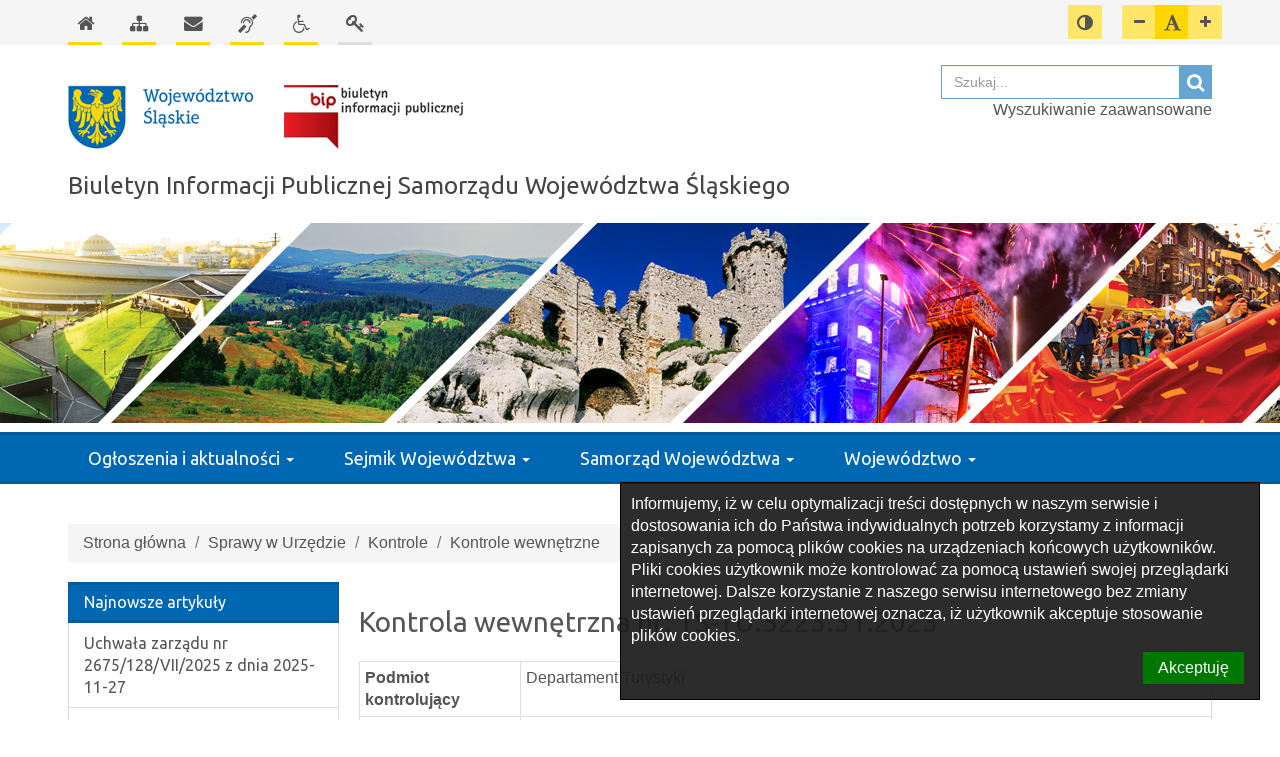

--- FILE ---
content_type: text/html; charset=utf-8
request_url: https://bip.slaskie.pl/sprawy_w_urzedzie/kontrole/kontrole_wewnetrzne/kontrola-wewnetrzna-nr-ts-tu5223312023.html
body_size: 10409
content:
<!DOCTYPE html><html lang="pl">
<head>
    <meta http-equiv="Content-Type" content="text/html; charset=utf-8"/>
    <title>Kontrola wewnętrzna nr:  TS-TU.5223.31.2023 - Biuletyn Informacji Publicznej Samorządu Województwa Śląskiego</title>    <meta name="keywords" content="&#x20;">
<meta name="description" content="&#x20;">
<meta name="generator" content="SmartSite&#x20;by&#x20;BIT&#x20;Sp.&#x20;z&#x20;o.o.&#x20;-&#x20;https&#x3A;&#x2F;&#x2F;www.bit-sa.pl&#x20;&#x5B;bip-app-1&#x5D;">
<meta name="viewport" content="width&#x3D;device-width,&#x20;initial-scale&#x3D;1">    <link href="/assets,_css,_custom-css,_jquery.gritter.custom.css+assets,_css,_jquery.gritter.css+components,_banner,_bxslider,_css,_jquery.bxslider.min.css+components,_banner,_bxslider,_css,_bxslider.css+js,_slick,_slick.css+js,_slick,_slick-theme.css+js,_fancybox,_jquery.fancybox.css+js,_fancybox,_helpers,_jquery.fancybox-thumbs.css+js,_jrating,_jRating.jquery.css+projects,_bip_umws,_css,_bootstrap-theme.min.css+projects,_bip_umws,_libs,_font-awesome,_css,_font-awesome.min.css+system,_css,_jquery.cookiebar.css+projects,_bip_umws,_css,_owl.carousel.css+projects,_bip_umws,_css,_owl.theme.css+projects,_bip_umws,_css,_owl.transitions.css+projects,_bip_umws,_css,_keyframes.css.pagespeed.cc.LahEASgPVY.css" media="screen" rel="stylesheet" type="text&#x2F;css"/>








<link href="&#x2F;resource&#x2F;image&#x2F;2&#x2F;613&#x2F;148&#x2F;3361&#x2F;0x0.png" rel="icon" type="image&#x2F;x-icon">
<link href="&#x2F;resource&#x2F;image&#x2F;2&#x2F;613&#x2F;148&#x2F;3361&#x2F;0x0.png" rel="shortcut&#x20;icon" type="image&#x2F;x-icon">







<link href="/projects/bip_umws/css/A.print.css.pagespeed.cf.1NdoSkqO5t.css" media="print" rel="stylesheet" type="text&#x2F;css">
<style media="screen">@font-face{font-family:OpenWeatherIcons;src:url(/projects/bip_umws/fonts/OpenWeatherIcons.eot);src:url(/projects/bip_umws/fonts/OpenWeatherIcons.eot?#iefix) format("embedded-opentype") , url(/projects/bip_umws/fonts/OpenWeatherIcons.woff2) format("woff2") , url(/projects/bip_umws/fonts/OpenWeatherIcons.woff) format("woff") , url(/projects/bip_umws/fonts/OpenWeatherIcons.ttf) format("truetype") , url(/projects/bip_umws/fonts/OpenWeatherIcons.svg#OpenWeatherIcons) format("svg");font-style:normal;font-weight:400}.owi{display:inline-block;transform:translate(0,0);text-rendering:auto;font:400 14px/1 OpenWeatherIcons;font-size:inherit;-moz-osx-font-smoothing:grayscale;-webkit-font-smoothing:antialiased}.owi-lg{vertical-align:-15%;line-height:.75em;font-size:1.33333333em}.owi-2x{font-size:2em}.owi-3x{font-size:3em}.owi-4x{font-size:4em}.owi-5x{font-size:5em}.owi-fw{width:1.28571429em;text-align:center}.owi-01d::before{content:"\ea01"}.owi-01n::before{content:"\ea02"}.owi-02d::before{content:"\ea03"}.owi-02n::before{content:"\ea04"}.owi-03d::before{content:"\ea05"}.owi-03n::before{content:"\ea06"}.owi-04d::before{content:"\ea07"}.owi-04n::before{content:"\ea08"}.owi-09d::before{content:"\ea09"}.owi-09n::before{content:"\ea0a"}.owi-10d::before{content:"\ea0b"}.owi-10n::before{content:"\ea0c"}.owi-11d::before{content:"\ea0d"}.owi-11n::before{content:"\ea0e"}.owi-1232n::before{content:"\ea0f"}.owi-13d::before{content:"\ea10"}.owi-13n::before{content:"\ea11"}.owi-20d::before{content:"\ea12"}.owi-50d::before{content:"\ea13"}</style>
<link href="/projects/bip_umws/css/A.theme.css.pagespeed.cf.33YcNk4Qzi.css" media="all" rel="stylesheet" type="text&#x2F;css">    <link href='https://fonts.googleapis.com/css?family=Ubuntu&subset=latin,latin-ext' rel='stylesheet' type='text/css'>
    <link href="https://fonts.googleapis.com/icon?family=Material+Icons" rel="stylesheet"/>
        <script src="&#x2F;mainVariables.js"></script>
<script src="/js/jquery.min.js.pagespeed.jm.pJg2D_p7ze.js"></script>
<script src="/components,_banner,_bxslider,_js,_jquery.bxslider.min.js+js,_slick,_slick.min.js+libs,_translate-js,_dist,_translate.min.js+system,_js,_jquery.cookie.min.js+app,_js,_jquery.bitTopMenu.js.pagespeed.jc.dHOl8OqGQ0.js"></script><script>eval(mod_pagespeed_$uYQYhGlKD);</script>
<script>eval(mod_pagespeed_bQMYcv3jvl);</script>
<script>eval(mod_pagespeed_ftZazl48vj);</script>
<script>eval(mod_pagespeed_tDqQ7QTURO);</script>
<script>eval(mod_pagespeed_O$En52Su6E);</script>
<script defer="defer" src="/js/fancybox/jquery.fancybox.min.js.pagespeed.jm.sVjR3bzlFq.js"></script>
<script defer="defer">//<![CDATA[
// Generated by CoffeeScript 1.9.0
(function() {
  $(function() {
    return $('div[data-name="Cms_ContentWYSIWYG"] img').each(function() {
      let _a, _src, _this, _class;
      _this = $(this);
      if (_this.parent('a').length === 0) {
        _src = _this.prop('src');
        _src = _src.split('/').reverse();
        _src[0] = _src[0].replace(/.*[0-9]x.*[0-9a-zA-Z]\./, '0x0.');
        _class = _this.data('align') ?? '';
        _this.attr('class', 'img-responsive');
        _a = $('<a/>', {
          "class": "content-image " + _class,
          href: _src.reverse().join('/')
        });
        _this.wrap(_a.fancybox());
      }
    });
  });

}).call(this);

//# sourceMappingURL=component.js.map

//]]></script>
<script defer="defer" src="/system/js/jquery-ui-1.10.3.custom.min.js.pagespeed.jm.w5VAmi17sS.js"></script>
<script defer="defer">//<![CDATA[
(function(e){if(typeof define==="function"&&define.amd){define(["jquery"],e)}else if(typeof exports==="object"){module.exports=e}else{e(jQuery)}})(function(e){function o(t){var n=t||window.event,s=[].slice.call(arguments,1),o=0,u=0,a=0,f=0,l=0,c;t=e.event.fix(n);t.type="mousewheel";if(n.wheelDelta){o=n.wheelDelta}if(n.detail){o=n.detail*-1}a=o;if(n.axis!==undefined&&n.axis===n.HORIZONTAL_AXIS){a=0;u=o*-1}if(n.deltaY){a=n.deltaY*-1;o=a}if(n.deltaX){u=n.deltaX;o=u*-1}if(n.wheelDeltaY!==undefined){a=n.wheelDeltaY}if(n.wheelDeltaX!==undefined){u=n.wheelDeltaX*-1}f=Math.abs(o);if(!r||f<r){r=f}l=Math.max(Math.abs(a),Math.abs(u));if(!i||l<i){i=l}c=o>0?"floor":"ceil";o=Math[c](o/r);u=Math[c](u/i);a=Math[c](a/i);s.unshift(t,o,u,a);return(e.event.dispatch||e.event.handle).apply(this,s)}var t=["wheel","mousewheel","DOMMouseScroll","MozMousePixelScroll"];var n="onwheel"in document||document.documentMode>=9?["wheel"]:["mousewheel","DomMouseScroll","MozMousePixelScroll"];var r,i;if(e.event.fixHooks){for(var s=t.length;s;){e.event.fixHooks[t[--s]]=e.event.mouseHooks}}e.event.special.mousewheel={setup:function(){if(this.addEventListener){for(var e=n.length;e;){this.addEventListener(n[--e],o,false)}}else{this.onmousewheel=o}},teardown:function(){if(this.removeEventListener){for(var e=n.length;e;){this.removeEventListener(n[--e],o,false)}}else{this.onmousewheel=null}}};e.fn.extend({mousewheel:function(e){return e?this.bind("mousewheel",e):this.trigger("mousewheel")},unmousewheel:function(e){return this.unbind("mousewheel",e)}})})
//]]></script>
<script defer="defer" src="/system/js/jquery.smoothDivScroll-1.3.js.pagespeed.jm.I_RTo1N2VR.js"></script>
<script defer="defer" src="/js/jrating/jRating.jquery.min.js.pagespeed.jm.zQyIJsQxHm.js"></script>
<script src="/libs/cropperjs/dist/cropper.js.pagespeed.jm.e73PFE6Z2X.js"></script>
<script defer="defer" src="/js/fancybox/helpers/jquery.fancybox-media.js.pagespeed.jm.1z2cJ_7YmU.js"></script>
<script defer="defer" src="/js/fancybox/helpers/jquery.fancybox-thumbs.js.pagespeed.jm.jnqDKRofsy.js"></script>
<script src="/js/slick/slick.js.pagespeed.jm.X0d7Cm5YVV.js"></script>
<script defer="defer">//<![CDATA[
$(()=>{translate.add({'z':'of','Zdjęcie':'Photo',},'en');translate.setLocale($.cookie('language')?$.cookie('language'):navigator.language.split('-')[0]);let photoString=translate('Zdjęcie');let ofString=translate('z');$(".view-carousel div#makeMeScrollable").smoothDivScroll({hotSpotMouseDownSpeedBooster:1});$('.fancybox').fancybox({loop:false,tpl:{error:'<p class="fancybox-error">Nie udało się załadować treści.</p>',closeBtn:'<a title="Zamknij" class="fancybox-item fancybox-close" href="javascript:;"><span></span></a>',next:'<a title="Następny" class="fancybox-nav fancybox-next" href="javascript:;"><span></span></a>',prev:'<a title="Poprzedni" class="fancybox-nav fancybox-prev" href="javascript:;"><span></span></a>'},helpers:{title:{type:'inside'},thumbs:{width:25,height:25},},beforeShow:function(){let author='';if(this.element[0].attributes['data-author']!==undefined&&this.element[0].attributes['data-author'].nodeValue!==undefined&&this.element[0].attributes['data-author'].nodeValue!=''){author=' ('+this.element[0].attributes['data-author'].nodeValue+')';}this.title=photoString+' '+(this.index+1)+' '+ofString+' '+this.group.length+(this.title?" "+this.title:'')+author;}});$('.vote').find('.rating').jRating({bigStarsPath:'/js/jrating/icons/stars.png',smallStarsPath:'/js/jrating/icons/small.png',step:false,length:5,decimalLength:1,rateMax:5,phpPath:'/cms/component/data/component.Gallery/function.rate'});});
//]]></script>
<script src="/app/js/admin,_counter,_objectcounter.js+jquery.bitResource2.js.pagespeed.jc.cH6PPBokBx.js"></script><script>eval(mod_pagespeed_Bth3ns3lhs);</script>
<script>eval(mod_pagespeed__XdM6RcU1e);</script>
<script src="/libs/bootbox/bootbox.js.pagespeed.jm.Px6ekIa6A6.js"></script>
<script src="/app/js/cms/component/attachment/pdfConverter.js.pagespeed.ce.B-luLlZVvf.js"></script>
<script src="/system,_js,_bit-show-componenet-data.js+js,_bootstrap.min.js+system,_js,_jquery.cookiebar.min.js+libs,_bootbox,_dist,_bootbox.all.min.js+assets,_js,_jquery.gritter.min.js+app,_js,_jquery.bitFlashMessenger.min.js+system,_js,_component-pagebreak.js+system,_js,_component-high-contrast.js+system,_js,_jquery.creaseFont.min.js+projects,_bip_umws,_js,_index.js.pagespeed.jc.aZ22F1HFU8.js"></script><script>eval(mod_pagespeed_9Sv8QE35Gs);</script>
<script>eval(mod_pagespeed_ItsjHfSVxq);</script>
<script>eval(mod_pagespeed_2KqDNuqX1l);</script>
<script>eval(mod_pagespeed_iLAQoy6OMy);</script>
<script>eval(mod_pagespeed_seHAOBrt4A);</script>
<script>eval(mod_pagespeed_KbdTpSlKMy);</script>
<script>eval(mod_pagespeed_1WF_oA0Rce);</script>
<script>eval(mod_pagespeed_gZJ$2B9GCo);</script>
<script>eval(mod_pagespeed_0lj5LxWTUo);</script>
<script>eval(mod_pagespeed_dxiiil9Jf8);</script>
<script src="/projects/bip_umws/js/owl.carousel.min.js+component-page-list.js.pagespeed.jc.xjbloJKM6T.js"></script><script>eval(mod_pagespeed_K4pKojHt0q);</script>
<script>eval(mod_pagespeed_mKgL9Z43v2);</script>    </head>
<body class="project_bip_demo theme_bip_umws tmpl_umws_podstrona">

<ul id="skip-links">
   <li><a href="#main-content">Przejdź do głównej treści</a></li>
   <li><a href="#main-menu">Przejdź do menu</a></li>
   <li><a href="#bottom-content">Przejdź do stopki (dane kontaktowe)</a></li>
<li><a href="/mapa-serwisu.html">Przejdź do mapy serwisu</a></li></ul>

<header>
    <div id="tools-menu">
        <div class="container">
            <div class="row">
                <div class="col-sm-8 col-md-9 col-lg-9 hidden-xs">
                    <nav class="navbar navbar-default transparent" id="top-menu-navbar">
                        <div class="collapse navbar-collapse" id="top-menu">
                            <ul class="nav navbar-nav btn-toolbar" role="toolbar">
                                <li class="btn-group btn-toolbar-group" role="group">
                                    <a href="/" class="btn btn-default btn-transparent" title="Strona główna">
                                        <span class="fa fa-home fa-lg"></span>
                                        <span class="sr-only">Strona główna</span>
                                    </a>
                                </li>
                                <li class="btn-group btn-toolbar-group" role="group">
                                    <a href="/mapa-serwisu.html" class="btn btn-default btn-transparent" title="Mapa serwisu">
                                        <span class="fa fa-sitemap fa-lg"></span>
                                        <span class="sr-only">Mapa serwisu</span>
                                    </a>
                                </li>
                                <li class="btn-group btn-toolbar-group" role="group">
                                    <a href="https://bip.slaskie.pl/urzad_marszalkowski/ksiazka-teleadresowa.html" class="btn btn-default btn-transparent" title="Kontakt">
                                        <span class="fa fa-envelope fa-lg"></span>
                                        <span class="sr-only">Kontakt</span>
                                    </a>
                                </li>
                                <li class="btn-group btn-toolbar-group" role="group">
                                    <a href="https://bip.slaskie.pl/katalog-uslug/swiadczenie-uslug-tlumacza-migowego-1.html" class="btn btn-default btn-transparent" title="Język migowy">
                                        <span class="fa fa-deaf fa-lg"></span>
                                        <span class="sr-only">Język migowy</span>
                                    </a>
                                </li>
                                <li class="btn-group btn-toolbar-group" role="group">
                                    <a href="https://niepelnosprawni.slaskie.pl/pl/kontakt/kontakt.html" class="btn btn-default btn-transparent" title="Dla niepełnosprawnych">
                                        <span class="fa fa-wheelchair fa-lg"></span>
                                        <span class="sr-only">Dla niepełnosprawnych</span>
                                    </a>
                                </li>
                                <li class="btn-group btn-toolbar-group" role="group">
                                    <a href="/admin/auth/login/ref.aHR0cHM6Ly9iaXAuc2xhc2tpZS5wbC9zcHJhd3lfd191cnplZHppZS9rb250cm9sZS9rb250cm9sZV93ZXduZXRyem5lL2tvbnRyb2xhLXdld25ldHJ6bmEtbnItdHMtdHU1MjIzMzEyMDIzLmh0bWw%253D" class="btn btn-default btn-transparent btn-login" title="Logowanie administracyjne">
                                        <span class="fa fa-key fa-lg"></span>
                                        <span class="sr-only">Logowanie administracyjne</span>
                                    </a>
                                </li>
                            </ul>
                        </div>
                    </nav>
                </div>
                <div class="col-sm-4 col-md-3 col-lg-3 text-right">
                    <nav class="navbar navbar-default transparent" id="site-tools-navbar">
                        <div class="pull-right" id="site-tools">
                            <ul class="nav navbar-nav navbar-right btn-toolbar" role="toolbar">
                                <li class="btn-group btn-toolbar-group" role="group">
                                    <button type="button" class="btn btn-default btn-transparent btn-contrast" title="Przełącz pomiędzy widokiem o wysokim i normalnym kontraście">
                                        <span class="fa fa-adjust fa-lg"></span>
                                        <span class="sr-only">Przełącz pomiędzy widokiem o wysokim i normalnym kontraście</span>
                                    </button>
                                                                    </li>
                                <li class="btn-group btn-toolbar-group" role="group">
                                    <button class="btn btn-default btn-font-resize" type="button" id="fontSmall" title="Zmniejsz czcionkę">
                                        <span class="fa fa-minus" aria-hidden="true"></span>
                                        <span class="sr-only">Zmniejsz czcionkę</span>
                                    </button>
                                    <button class="btn btn-default btn-font-resize" type="button" id="fontReset" title="Domyślny rozmiar czcionki">
                                        <span class="fa fa-font fa-lg" aria-hidden="true"></span>
                                        <span class="sr-only">Domyślny rozmiar czcionki</span>
                                    </button>
                                    <button class="btn btn-default btn-font-resize" type="button" id="fontLarge" title="Zwiększ czcionkę">
                                        <span class="fa fa-plus" aria-hidden="true"></span>
                                        <span class="sr-only">Zwiększ czcionkę</span>
                                    </button>
                                                                    </li>
                                <li class="dropdown btn-group" role="group">
                                                                                                                                            </li>
                            </ul>
                        </div>
                    </nav>
                </div>
            </div>
        </div>
    </div>
    <div class="container">
        <div class="row">
            <div class="col-xs-12 col-sm-8 col-md-9 col-lg-9">
                <div id="logo">
                                        <a href="/" title="logo Województwa Śląskiego." id="logoContainer">
                                                <img src="/resource/image/2/613/148/565/0x0.png" alt="logo Województwa Śląskiego." class="img-responsive"/>
                                            </a>
                </div>
            </div>
            <div class="col-xs-12 col-sm-4 col-md-3 col-lg-3 text-right">
                <form id="main-search" class="search-form" method="get" role="search" action="/cms/search">
                    <div class="form-group">
                        <div class="input-group">
                            <label class="sr-only" for="search-term">Szukaj: </label>
                            <input class="form-control pull-right" type="text" id="search-term" placeholder="Szukaj..." name="q" value="">
                            <span class="input-group-btn">
                                <button class="btn btn-default" type="submit">
                                    <span class="fa fa-search fa-lg" aria-hidden="true"></span>
                                    <span class="sr-only">Szukaj</span>
                                </button>
                            </span>
                        </div>
                    </div>
                </form>
                <div class="text-right" id="advSearchBtn">
                    <a href="/cms/search/advanced">
                        Wyszukiwanie zaawansowane                    </a>
                </div>
            </div>
            <div class="col-xs-12 col-sm-12 col-md-12 col-lg-12 page-name">
                <a href="/" title="Strona główna">
                    Biuletyn Informacji Publicznej Samorządu Województwa Śląskiego                </a>
            </div>
        </div>
    </div>
</header>

<div class="container hidden">
    <div class="row">
        <div class="col-xs-12">
            <div class="flash-message">
                            </div>
        </div>
    </div>
</div>
<div class="container-fluid" id="top-content"><div class="row">
        <div class="col-xs-12" data-is-droppable="true"><div class="component component-accepted" data-id="2ca3b928-d9a7-11e7-b355-005056b70dba" data-is-editable="5" data-name="Banner_Banner">    <div class="component-baner component-baner-random-image">
        <div class="component-wrapper">
                        <div class="component-content" style="background-image: url('/resource/image/2/613/145/213/0x0.jpg')" data-counter data-counter-id="24" data-counter-url="/banner/index/countclick">
                <div class="container">
                    <div class="slide-description"></div>
                </div>
            </div>
        </div>
    </div>
</div>
        <div class="component component-accepted" data-id="db8d274a-d118-11e7-80a9-005056b46601" data-is-editable="1" data-name="Cms_Menu">
<div id="navbar-base">
<div class="container">
    <div class="component component-menu component-menu-horizontal navbar navbar-inverse" id="main-menu">
		<div class="navbar-header">
			<button type="button" class="navbar-toggle collapsed" data-toggle="collapse" data-target="#bs-example-navbar-collapse-db8d274a-d118-11e7-80a9-005056b46601">
				<span class="sr-only">Włącz menu</span>
				<span class="icon-bar"></span>
				<span class="icon-bar"></span>
				<span class="icon-bar"></span>
			</button>
			<a class="navbar-brand visible-xs" href="#">Menu</a>
		</div>

		<!-- Collect the nav links, forms, and other content for toggling -->
		<div class="collapse navbar-collapse" id="bs-example-navbar-collapse-db8d274a-d118-11e7-80a9-005056b46601">
			<ul class="nav navbar-nav main-nav">
																							<li class="dropdown">
	                    <a href="/" class="dropdown-toggle" target="_self" data-toggle="dropdown" role="button" aria-haspopup="true" aria-expanded="false">Ogłoszenia i aktualności <span class="caret"></span></a>
						<ul class="dropdown-menu">
													                        																													<li><a href="/ogloszenia_i_aktualnosci/tablica-ogloszen.html" target="_self">Tablica ogłoszeń</a>
</li>
														                        																													<li><a href="/ogloszenia_i_aktualnosci/nieruchomosci" target="_self">Nieruchomości</a>
</li>
														                        																													<li><a href="/ogloszenia_i_aktualnosci/zamowienia_publiczne" target="_self">Zamówienia publiczne</a>
</li>
														                        																													<li><a href="/ogloszenia_i_aktualnosci/konkursy" target="_self">Konkursy</a>
</li>
														                        																													<li><a href="/ogloszenia_i_aktualnosci/pozwolenia_zintegrowane" target="_self">Pozwolenia zintegrowane</a>
</li>
														                        																													<li><a href="https://bip.slaskie.pl/praca/" target="_self">Praca</a>
</li>
														                        																													<li><a href="/ogloszenia_i_aktualnosci/staze-i-praktyki" target="_self">Staże i praktyki</a>
</li>
																			</ul>
					</li>
																								<li class="dropdown">
	                    <a href="/" class="dropdown-toggle" target="_self" data-toggle="dropdown" role="button" aria-haspopup="true" aria-expanded="false">Sejmik Województwa <span class="caret"></span></a>
						<ul class="dropdown-menu">
													                        																													<li><a href="/sejmik_wojewodztwa/przewodniczacy-sejmiku-vi.html" target="_self">Przewodniczący Sejmiku </a>
</li>
														                        																													<li><a href="/sejmik_wojewodztwa/wiceprzewodniczacy-sejmiku" target="_self">Wiceprzewodniczący Sejmiku</a>
</li>
														                        																													<li><a href="/sejmik_wojewodztwa/radni_sejmiku" target="_self">Radni Sejmiku</a>
</li>
														                        																													<li><a href="/sejmik_wojewodztwa/sesje_sejmiku" target="_self" aria-current="page">Sesje Sejmiku</a>
</li>
														                        																													<li><a href="/sejmik_wojewodztwa/komisje_sejmiku" target="_self">Komisje Sejmiku </a>
</li>
														                        																													<li><a href="/sejmik_wojewodztwa/sesje_sejmiku/uchwaly" target="_self" aria-current="page">Uchwały Sejmiku </a>
</li>
														                        																													<li><a href="/sejmik_wojewodztwa/odznaka_honorowa" target="_self">Odznaka Honorowa </a>
</li>
														                        																													<li><a href="/sejmik_wojewodztwa/sesje_sejmiku/regulamin-sejmiku.html" target="_self">Regulamin Sejmiku </a>
</li>
														                        																													<li><a href="/sejmik_wojewodztwa/sesje_sejmiku/harmonogram" target="_self">Harmonogram sesji Sejmiku </a>
</li>
														                        																													<li><a href="/sejmik_wojewodztwa/sesje_sejmiku/protokoly" target="_self">Protokoły z sesji Sejmiku </a>
</li>
														                        																													<li><a href="/sejmik_wojewodztwa/radni_poprzednich_kadencji" target="_self">Radni poprzednich kadencji </a>
</li>
														                        																													<li><a href="/sejmik_wojewodztwa/oswiadczenia_majatkowe" target="_self">Oświadczenia majątkowe</a>
</li>
																			</ul>
					</li>
																								<li class="dropdown">
	                    <a href="/" class="dropdown-toggle" target="_self" data-toggle="dropdown" role="button" aria-haspopup="true" aria-expanded="false">Samorząd Województwa <span class="caret"></span></a>
						<ul class="dropdown-menu">
													                        																													<li><a href="/samorzad_wojewodztwa/zarzad_wojewodztwa/sklad_zarzadu" target="_self">Zarząd Województwa </a>
</li>
														                        																													<li><a href="/samorzad_wojewodztwa/sekretarz-wojewodztwa.html" target="_self">Sekretarz Województwa</a>
</li>
														                        																													<li><a href="/samorzad_wojewodztwa/skarbnik-wojewodztwa.html" target="_self">Skarbnik Województwa</a>
</li>
																			</ul>
					</li>
																								<li class="dropdown">
	                    <a href="/" class="dropdown-toggle" target="_self" data-toggle="dropdown" role="button" aria-haspopup="true" aria-expanded="false">Województwo <span class="caret"></span></a>
						<ul class="dropdown-menu">
													                        																													<li><a href="/wojewodztwo/jednostki_org_i_spolki_z_udzialem_wojewodztwa" target="_self">Jednostki organizacyjne i spółki z udziałem województwa</a>
</li>
														                        																													<li><a href="/wojewodztwo/mienie_wojewodztwa" target="_self">Mienie Województwa </a>
</li>
														                        																													<li><a href="/wojewodztwo/niepubliczne_placowki_doskonalenia_nauczycieli/niepubliczne-placowki-doskonalenia-nauczycieli-majace-siedzibe-na-terenie-wojewodztwa-slaskiego.html" target="_self">Niepubliczne placówki doskonalenia nauczycieli </a>
</li>
														                        																													<li><a href="/wojewodztwo/oswiadczenia_dyrektorzy_jednostek_prezesi_spolek" target="_self">Oświadczenia majątkowe - Dyrektorzy jednostek, Prezesi spółek </a>
</li>
														                        																													<li><a href="https://bip.slaskie.pl/wojewodztwo/podzial-administracyjny-1.html" target="_self">Podział administracyjny </a>
</li>
														                        																													<li><a href="/wojewodztwo/programy_plany_i_strategie_wojewodztwa" target="_self">Programy, plany i strategie Województwa </a>
</li>
														                        																													<li><a href="/wojewodztwo/raporty-o-stanie-wojewodztwa" target="_self">Raporty o stanie województwa</a>
</li>
																			</ul>
					</li>
										</ul>
		</div>
		<!-- /.navbar-collapse -->
	</div>
</div>
</div>
<div class="clearfix"></div>
    <script type="text/javascript">$(document).ready(function(){var settings={'more':0};$('#main-menu').bitTopMenu(settings);});</script>
</div></div></div>
    </div><div class="container">
    <div class="row" id="main-content"><div class="col-xs-12 col-sm-12 col-md-12 col-lg-12" data-is-droppable="true"><div class="component component-accepted" data-id="db8dae85-d118-11e7-80a9-005056b46601" data-is-editable="0" data-name="Cms_Breadcrumb" style="position: relative; top: 0px; left: 0px;">
    <div class="component-breadcrumb">
        <div class="component-wrapper">
            <div class="component-content">
                <ul class="breadcrumb">
                                                    <li><a href="/">Strona główna</a></li>
                                                                <li><a href="/sprawy_w_urzedzie/">Sprawy w Urzędzie</a></li>
                                                                <li><a href="/sprawy_w_urzedzie/kontrole/">Kontrole</a></li>
                                                                <li class="active">Kontrole wewnętrzne</li>
                                                    </ul>
            </div>
        </div>
    </div>
</div></div>
        <div class="col-xs-12 col-sm-4 col-md-3 col-lg-3" data-is-droppable="true"><div class="component component-accepted" data-id="0bf8882c-fd1a-11e7-b81e-005056b7801d" data-is-editable="2" data-name="Cms_SectionSearch"></div><div class="component component-accepted" data-id="bf70811d-d119-11e7-80a9-005056b46601" data-is-editable="1" data-name="Cms_Menu"><script type="text/javascript">$(function(){var $component=$('#sidebar-menu-bf70811d-d119-11e7-80a9-005056b46601');var $menuElements=$component.find('li.active');var $length=$menuElements.length;$menuElements.each(function(index,element){var $this=$(this);var $a=$this.find('a.active:first');$a.find('i.accordion-toggle').click();if(index!==$length-1){$this.removeClass('active');$a.removeClass('active');}});});</script></div>
        <div class="component component-accepted" data-id="bf6cf73a-d119-11e7-80a9-005056b46601" data-is-editable="7" data-name="Cms_CustomNews" style="position: relative; top: 0px; left: 0px;">    <div class="component-custom-news component-side-links" data-section_name="Sekcje">
        <div class="component-wrapper">
            <div class="component-head"><h2>Najnowsze artykuły</h2></div>            <div class="component-content">
                <ul>
                                            <li data-id="0">
                            <a href="/samorzad_wojewodztwa/zarzad_wojewodztwa/uchwaly_zarzadu/uchwala-zarzadu-nr-2675128vii2025-z-dnia-2025-11-27.html" title="Przejdź do strony Uchwała zarządu nr 2675/128/VII/2025 z dnia 2025-11-27">Uchwała zarządu nr 2675/128/VII/2025 z dnia 2025-11-27</a>
                        </li>
                                                <li data-id="1">
                            <a href="/samorzad_wojewodztwa/zarzad_wojewodztwa/uchwaly_zarzadu/uchwala-zarzadu-nr-2682128vii2025-z-dnia-2025-11-27.html" title="Przejdź do strony Uchwała zarządu nr 2682/128/VII/2025 z dnia 2025-11-27">Uchwała zarządu nr 2682/128/VII/2025 z dnia 2025-11-27</a>
                        </li>
                                                <li data-id="2">
                            <a href="/samorzad_wojewodztwa/zarzad_wojewodztwa/uchwaly_zarzadu/uchwala-zarzadu-nr-2678128vii2025-z-dnia-2025-11-27.html" title="Przejdź do strony Uchwała zarządu nr 2678/128/VII/2025 z dnia 2025-11-27">Uchwała zarządu nr 2678/128/VII/2025 z dnia 2025-11-27</a>
                        </li>
                                        </ul>
            </div>
        </div>
    </div>
</div><div class="component component-accepted highlight" data-id="eb9ffc6a-d9a7-11e7-b355-005056b70dba" data-is-editable="7" data-name="Cms_CustomNews">    <div class="component-custom-news component-side-links" data-section_name="Sekcje">
        <div class="component-wrapper">
            <div class="component-head"><h2>Najnowsze artykuły</h2></div>            <div class="component-content">
                <ul>
                                            <li data-id="0">
                            <a href="/samorzad_wojewodztwa/zarzad_wojewodztwa/uchwaly_zarzadu/uchwala-zarzadu-nr-2675128vii2025-z-dnia-2025-11-27.html" title="Przejdź do strony Uchwała zarządu nr 2675/128/VII/2025 z dnia 2025-11-27">Uchwała zarządu nr 2675/128/VII/2025 z dnia 2025-11-27</a>
                        </li>
                                                <li data-id="1">
                            <a href="/samorzad_wojewodztwa/zarzad_wojewodztwa/uchwaly_zarzadu/uchwala-zarzadu-nr-2682128vii2025-z-dnia-2025-11-27.html" title="Przejdź do strony Uchwała zarządu nr 2682/128/VII/2025 z dnia 2025-11-27">Uchwała zarządu nr 2682/128/VII/2025 z dnia 2025-11-27</a>
                        </li>
                                                <li data-id="2">
                            <a href="/samorzad_wojewodztwa/zarzad_wojewodztwa/uchwaly_zarzadu/uchwala-zarzadu-nr-2678128vii2025-z-dnia-2025-11-27.html" title="Przejdź do strony Uchwała zarządu nr 2678/128/VII/2025 z dnia 2025-11-27">Uchwała zarządu nr 2678/128/VII/2025 z dnia 2025-11-27</a>
                        </li>
                                        </ul>
            </div>
        </div>
    </div>
</div></div>
        <div class="col-xs-12 col-sm-8 col-md-9 col-lg-9" data-is-droppable="true"><div class="component component-accepted" data-id="1b1a7940-ff78-11e7-b81e-005056b7801d" data-is-editable="0" data-name="Cms_SectionDescription"></div><div class="component component-accepted" data-id="eba03b25-d9a7-11e7-b355-005056b70dba" data-is-editable="1" data-name="Cms_PageTitle">    <div class="component-title component-page-title">
        <div class="component-wrapper">
            <div class="component-head">
                <h1>Kontrola wewnętrzna nr:  TS-TU.5223.31.2023</h1>
            </div>
        </div>
    </div>

</div>

        <div class="component component-accepted" data-id="eba07701-d9a7-11e7-b355-005056b70dba" data-is-editable="0" data-name="Cms_PageDescription"></div><div class="component component-accepted" data-id="1b1a9fc3-ff78-11e7-b81e-005056b7801d" data-is-editable="2" data-name="Bip_PageData">    <div class="component component-pagedata component-main-content item">
        <div class="component-wrapper">
            <div class="component-content">
                <table class="table table-hover table-striped table-bordered table-responsive table-condensed">
                    <tbody>
                                                <tr>
                            <th>
                                <strong>Podmiot kontrolujący</strong>                            </th>
                            <td>
                                Departament Turystyki                            </td>
                        </tr>
                                                                        <tr>
                            <th>
                                <strong>Podmiot kontrolowany</strong>                            </th>
                            <td>
                                Dziecięce Centrum Tańca Majery s.c., Chorzów                            </td>
                        </tr>
                                                                        <tr>
                            <th>
                                <strong>Zakres czasowy i tematyczny kontroli</strong>                            </th>
                            <td>
                                Kontrola sprawdzająca zgodność prowadzonej działalności przedsiębiorcy turystycznego z przepisami ustawy o imprezach turystycznych i powiązanych usługach turystycznych                            </td>
                        </tr>
                                                                        <tr>
                            <th>
                                <strong>Termin rozpoczęcia kontroli</strong>                            </th>
                            <td>
                                2023-05-29                            </td>
                        </tr>
                                                                        <tr>
                            <th>
                                <strong>Termin zakończenia kontroli</strong>                            </th>
                            <td>
                                2023-05-29                            </td>
                        </tr>
                                                                        <tr>
                            <th>
                                <strong>Wyniki zakończonej kontroli</strong>                            </th>
                            <td>
                                TS-TU.5223.31.2023                            </td>
                        </tr>
                                                                </tbody>
                </table>
            </div>
        </div>
    </div>
    </div><div class="component component-accepted" data-id="bf6d5eba-d119-11e7-80a9-005056b46601" data-is-editable="7" data-name="Cms_ContentWYSIWYG"></div><div class="component component-accepted" data-id="bf6dbc25-d119-11e7-80a9-005056b46601" data-is-editable="7" data-name="Cms_Gallery"></div><div class="component component-accepted" data-id="bf6e1f6b-d119-11e7-80a9-005056b46601" data-is-editable="7" data-name="Cms_Attachment" style="position: relative; top: 0px; left: 0px;"></div><div class="component component-accepted" data-id="3165b1f7-d11a-11e7-80a9-005056b46601" data-is-editable="5" data-name="Cms_TemplateRenderer"><div class="row component-head" id="page-metric-buttons">
        <div class="col-xs-6 col-sm-6 col-md-6 col-lg-6" data-is-droppable="true">
        <div class="component component-accepted" data-id="15fbcdd2-d9a9-11e7-b355-005056b70dba" data-is-editable="1" data-name="Cms_Html">
<div class="component-html">
    <div class="component-wrapper">
                <div class="component-content">
            <div><a href="#" class=" btn btn-info bit-expand-switch" title="Pokaż metryczkę informacji" data-title-open="Pokaż metryczkę informacji" data-title-close="Ukryj metryczkę informacji"><span class="fa fa-list-alt"></span> Metryczka informacji</a></div>        </div>
    </div>
</div>

</div></div>
    <div class="col-xs-6 col-sm-6 col-md-6 col-lg-6 text-right" data-is-droppable="true"><div class="component component-accepted" data-id="15fb8fa7-d9a9-11e7-b355-005056b70dba" data-is-editable="1" data-name="Cms_Html">
<div class="component-html">
    <div class="component-wrapper">
                <div class="component-content">
            <div><a href="?format=pdf&amp;PageSpeed=noscript" target="_blank" class="btn btn-success fn-to-pdf" title="Wydrukuj do PDF" rel="nofollow noopener noreferrer"><span class="fa fa-file-pdf-o"></span> Drukowanie do PDF</a> <a href="#" class="btn btn-primary" title="Wydrukuj stronę" onclick="window.print();"><span class="fa fa-print"></span> Wersja do wydruku</a></div>        </div>
    </div>
</div>

</div></div></div>
    <div class="row bit-expand-area" id="page-metric" style="display: none;">
        <div class="col-xs-12" data-is-droppable="true">
        <div class="component component-accepted" data-id="1c924412-d9a9-11e7-b355-005056b70dba" data-is-editable="5" data-name="Bip_PageMetric"><div class="component component-bip-metric component-wariant-3">
    <div class="component-wrapper">
          <div class="component-head"><p>
        Metryczka informacji     </p></div>
          <div class="row component-content bit-expand-area">
        <div class="col-sm-12">
            <dl class="dl-horizontal">
                                <dt>Osoba, która wytworzyła informację:</dt>
                <dd>Beata Kapuścik</dd>
                                                <dt>Osoba, która odpowiada za treść informacji:</dt>
                <dd>Wojciech Dziąbek</dd>
                                                <dt>Osoba, która wprowadziła informację:</dt>
                <dd>Krzysztof Golwiej</dd>
                                                <dt>Data wytworzenia:</dt>
                <dd>25-05-2023</dd>
                                                <dt>Data udostępnienia:</dt>
                <dd>30-05-2023 13:31</dd>
                                            </dl>
                   </div>
     </div>
    </div>
</div>
</div><div class="component component-accepted" data-id="2894ff20-d9a9-11e7-b355-005056b70dba" data-is-editable="5" data-name="Cms_PageArchive"><div class="component-page-archive">
    <div class="component-wrapper">
                    <div class="component-head"><p>
                    Rejestr zmian                </p></div>
                <div class="component-content bit-expand-area">
                                                <dl class="dl-horizontal">
                        <dt>Wersja artykułu:</dt>
                        <dd>1</dd>
                        <dt>Data aktualizacji:</dt>
                        <dd>30-05-2023 13:31</dd>
                        <dt>Osoba dokonująca zmian:</dt>
                        <dd>Krzysztof Golwiej</dd>
                        <dt>Opis zmiany:</dt>
                        <dd>Wprowadzenie informacji o kontroli</dd>
                    </dl>
                
                    </div>
    </div>
</div>
</div></div>
    </div>
</div></div>
    </div></div>
    <div class="container-fluid" id="bottom-content"><div class="row">
        <div class="col-xs-12 col-sm-12 col-md-12 col-lg-12" data-is-droppable="true">
        <div class="component component-accepted" data-id="a601dc47-d11c-11e7-80a9-005056b46601" data-is-editable="5" data-name="Cms_TemplateRenderer"><div class="container">
    <div class="row" id="top-content">
        <div class="col-xs-12 col-sm-3 col-md-3 col-lg-3" data-is-droppable="true"><div class="component component-accepted" data-id="6e217ed9-d68f-11e7-b355-005056b70dba" data-is-editable="1" data-name="Cms_Html">
<div class="component-html">
    <div class="component-wrapper">
                <div class="component-content">
            <p class="title">Urząd Marszałkowski Wojew&oacute;dztwa Śląskiego</p>
<p>ul. Ligonia 46<br/>40-037 Katowice<br/> tel.: <a href="tel:+48322078888" title="Zadzwoń do nas">+48 (32) 20 78 888</a><br/> e-mail: <a href="mailto:kancelaria@slaskie.pl" title="Napisz do nas">kancelaria@slaskie.pl<br/></a><br/><span>NIP Wojew&oacute;dztwa (rozliczenia): 9542770064 &nbsp; <br/>NIP Urzędu (spr. pracownicze): 9542260713</span><br/> REGON: 276284638<br/><br/><span>Strona internetowa Wojew&oacute;dztwa Śląskiego:&nbsp;</span><a href="https://slaskie.pl/" target="_blank" rel="noopener noreferrer" title="Samorząd Wojew&oacute;dztwa Śląskiego">slaskie.pl</a></p>        </div>
    </div>
</div>

</div>
        </div>
    <div class="col-6 col-xs-6 col-sm-3 col-md-2 col-lg-2" data-is-droppable="true"><div class="component component-accepted" data-id="6e214348-d68f-11e7-b355-005056b70dba" data-is-editable="1" data-name="Cms_Menu"><div class="component-menu component-menu-vertical">
	<div class="component-wrapper">
        		<div class="component-content" id="sidebar-menu-6e214348-d68f-11e7-b355-005056b70dba">
			<ul>
							<li class="component-item">
					<a href="/strona-glowna-2.html" class="option-1-1" target="_self">Strona głowna 									</a>
								</li>
							<li class="component-item">
					<a href="/mapa-serwisu.html" class="option-1-2" target="_self">Mapa serwisu 									</a>
								</li>
							<li class="component-item">
					<a href="/urzad_marszalkowski/ksiazka-teleadresowa.html" class="option-1-3" target="_self">Kontakt									</a>
								</li>
						</ul>
		</div>
			</div>
</div>
<script type="text/javascript">$(function(){var $component=$('#sidebar-menu-6e214348-d68f-11e7-b355-005056b70dba');var $menuElements=$component.find('li.active');var $length=$menuElements.length;$menuElements.each(function(index,element){var $this=$(this);var $a=$this.find('a.active:first');$a.find('i.accordion-toggle').click();if(index!==$length-1){$this.removeClass('active');$a.removeClass('active');}});});</script></div><div class="component component-accepted" data-id="2f48019b-0a56-11e8-b81e-005056b7801d" data-is-editable="1" data-name="Cms_Html">
<div class="component-html">
    <div class="component-wrapper">
                <div class="component-content">
            <div class="btn-group btn-open-data"><button type="button" class="btn btn-info dropdown-toggle" data-toggle="dropdown" aria-haspopup="true" aria-expanded="false"><span class="fa fa-download"></span> Otwarte dane <span class="caret"></span></button>
<ul class="dropdown-menu">
<li><a href="?format=xml">XML</a></li>
<li><a href="?format=json">JSON</a></li>
<li><a href="?format=csv">CSV</a></li>
</ul>
</div>        </div>
    </div>
</div>

</div></div><div class="col-xs-6 col-sm-3 col-md-2 col-lg-2" data-is-droppable="true"><div class="component component-accepted" data-id="6e2107de-d68f-11e7-b355-005056b70dba" data-is-editable="1" data-name="Cms_Menu" style="position: relative; top: 0px; left: 0px;"><div class="component-menu component-menu-vertical">
	<div class="component-wrapper">
        		<div class="component-content" id="sidebar-menu-6e2107de-d68f-11e7-b355-005056b70dba">
			<ul>
							<li class="component-item">
					<a href="/instrukcja-obslugi.html" class="option-2-1" target="_self">Instrukcja obsługi									</a>
								</li>
							<li class="component-item">
					<a href="/slownik-skrotow.html" class="option-2-2" target="_self">Słownik skrótów									</a>
								</li>
							<li class="component-item">
					<a href="/redakcja-serwisu.html" class="option-2-3" target="_self">Redakcja serwisu									</a>
								</li>
							<li class="component-item">
					<a href="/polityka-prywatnosci.html" class="option-2-4" target="_self">Polityka prywatności									</a>
								</li>
							<li class="component-item">
					<a href="https://bip.slaskie.pl/dostepnosc/deklaracja-dostepnosci-stron-internetowych-umws-1/deklaracja-dostepnosci-strony-internetowej-bipslaskiepl.html" class="option-2-2" target="_self">Deklaracja dostępności									</a>
								</li>
						</ul>
		</div>
			</div>
</div>
<script type="text/javascript">$(function(){var $component=$('#sidebar-menu-6e2107de-d68f-11e7-b355-005056b70dba');var $menuElements=$component.find('li.active');var $length=$menuElements.length;$menuElements.each(function(index,element){var $this=$(this);var $a=$this.find('a.active:first');$a.find('i.accordion-toggle').click();if(index!==$length-1){$this.removeClass('active');$a.removeClass('active');}});});</script></div></div><div class="col-xs-12 col-sm-3 col-md-2 col-lg-2" data-is-droppable="true"><div class="row" style=""><div class="col-xs-6 col-sm-12 col-md-12 col-lg-12" data-is-droppable="true"><div class="component component-accepted" data-id="6e2091dd-d68f-11e7-b355-005056b70dba" data-is-editable="1" data-name="Cms_Menu" style="position: relative; top: 0px; left: 0px;"><script type="text/javascript">$(function(){var $component=$('#sidebar-menu-6e2091dd-d68f-11e7-b355-005056b70dba');var $menuElements=$component.find('li.active');var $length=$menuElements.length;$menuElements.each(function(index,element){var $this=$(this);var $a=$this.find('a.active:first');$a.find('i.accordion-toggle').click();if(index!==$length-1){$this.removeClass('active');$a.removeClass('active');}});});</script></div></div><div class="col-xs-6 col-sm-12 col-md-12 col-lg-12" data-is-droppable="true"><div class="component component-accepted" data-id="6e20cce3-d68f-11e7-b355-005056b70dba" data-is-editable="1" data-name="Cms_Menu" style="position: relative; top: 0px; left: 0px;"><div class="component-menu component-menu-vertical">
	<div class="component-wrapper">
        		<div class="component-content" id="sidebar-menu-6e20cce3-d68f-11e7-b355-005056b70dba">
			<ul>
							<li class="component-item">
					<a href="https://www.slaskie.pl/content/zintegrowany-system-zarzadzania-w-urzedzie-marszalkowskim-wojewodztwa-slaskiego" class="option-1-2" target="_self">Zintegrowany system zarządzania									</a>
								</li>
						</ul>
		</div>
			</div>
</div>
<script type="text/javascript">$(function(){var $component=$('#sidebar-menu-6e20cce3-d68f-11e7-b355-005056b70dba');var $menuElements=$component.find('li.active');var $length=$menuElements.length;$menuElements.each(function(index,element){var $this=$(this);var $a=$this.find('a.active:first');$a.find('i.accordion-toggle').click();if(index!==$length-1){$this.removeClass('active');$a.removeClass('active');}});});</script></div></div></div></div><div class="col-12 col-xs-12 col-sm-12 col-md-3 col-lg-3" data-is-droppable="true"><div class="component component-accepted" data-id="6e20525f-d68f-11e7-b355-005056b70dba" data-is-editable="1" data-name="Cms_Html">
<div class="component-html" style="display: block;">
    <div class="component-wrapper">
                <div class="component-content">
            <div class="row">
<div class="col-xs-6 col-sm-6 col-md-12 col-mg-12 text-left"><a href="https://www.gov.pl/web/bip" title="Przejdź na gł&oacute;wną stronę BIP biuletynu, prezentującego informacje na temat podmiot&oacute;w zobowiązanych do prowadzenia stron BIP - otwarcie w nowym oknie." target="_blank" rel="noopener noreferrer"><img src="/resource/image/2/613/148/33607/0x0.png" alt="Logo gł&oacute;wnego BIP." caption="false" width="100px"/></a></div>
</div>        </div>
    </div>
</div>

</div></div></div>
    
    
</div>
</div></div></div>
    </div>
<div id="bottom-footer" class="container-fluid">
    <div class="container">
        <div class="row hidden-sm hidden-xs">
            <div class="col-xs-12 text-center">
                            </div>
        </div>
        <div class="row">
            <div class="col-xs-12">
                <div class="component component-copyright">
    <div class="component-full-bg">
        <div class="component-wrapper">
            <div class="component-content">

                <p>&copy; 2025. Urząd Marszałkowski Województwa Śląskiego. Wszystkie prawa zastrzeżone.</p>
            </div>
        </div>
    </div>
</div>
            </div>
        </div>
    </div>
</div>

<a id="totopicon" href="#" class="fa-stack fa-2x" aria-label="Powrót na początek strony" title="Powrót na początek strony" data-toggle="tooltip" data-placement="top">
    <i class="fa fa-circle fa-stack-2x" aria-hidden="true"></i>
    <i class="fa fa-chevron-up fa-stack-1x fa-inverse" aria-hidden="true"></i>
    <i class="sr-only">Powrót na początek strony</i>
</a>
<script src="/app,_js,_admin,_counter,_objectcounter.min.js+system,_js,_component-high-contrast.js+system,_js,_jquery.creaseFont.min.js+system,_js,_jquery.gototop.min.js.pagespeed.jc.nvfif0Tq0k.js"></script><script>eval(mod_pagespeed_QhzyHUPiLI);</script>
<script>eval(mod_pagespeed_gZJ$2B9GCo);</script>
<script>eval(mod_pagespeed_0lj5LxWTUo);</script>
<script>eval(mod_pagespeed_lSw5Q3kgiY);</script>
<script>$('#totopicon').gototop({css:{top:null,left:null,right:null,bottom:null,}});</script></body>
</html>


--- FILE ---
content_type: text/css
request_url: https://bip.slaskie.pl/projects/bip_umws/css/A.theme.css.pagespeed.cf.33YcNk4Qzi.css
body_size: 10111
content:
body{font-size:16px!important}.no-margin{margin-left:0;margin-right:0}.no-padding{padding-left:0;padding-right:0}.no-padding-top{padding-top:0!important}.fa-font-small{font-size:64%;line-height:18px}.fa-font-medium{font-size:86%;line-height:18px}.fa-font-large{font-size:107%}h1,.h1{font-size:28px;line-height:1.4}h2,.h2{font-size:24px}h3,.h3{font-size:20px}.transparent{background-color:transparent!important;border:none}.highlighted{color:#555}.large{font-size:larger}a:focus,input:focus,select:focus,option:focus,textarea:focus,label:focus,fieldset:focus,button:focus,img:focus,.form-control:focus{outline:2px solid #ffd600!important}.btn-warning{color:#555}.fade-out{position:absolute;left:0;bottom:0;width:100%;text-align:center;margin:0;padding:21px 0;z-index:1;background:-moz-linear-gradient(top,rgba(240,240,240,0) 0%,#f0f0f0 50%,#f0f0f0 100%);background:-webkit-linear-gradient(top,rgba(240,240,240,0) 0%,#f0f0f0 50%,#f0f0f0 100%);background:linear-gradient(to bottom,rgba(240,240,240,0) 0%,#f0f0f0 50%,#f0f0f0 100%);filter: progid:DXImageTransform.Microsoft.gradient( startColorstr="#00f0f0f0", endColorstr="#f0f0f0",GradientType=0 )}.breadcrumb{margin-bottom:20px}.breadcrumb li{display:inline}.breadcrumb li a{color:#555}.breadcrumb li.active{color:#555}.breadcrumb>li+li::before{content:"/ "}.dataTables_wrapper .form-group{margin-top:7px}.form-field-required .control-label label::after{color:red;content:"*"}.has-error{background-color:#fdeeed}.has-error label{color:red}.dataTable>thead>tr>th[class*="sort"]::after{color:#555;content:"\f0dc";cursor:pointer;display:inline;float:right;font-family:FontAwesome;font-size:13px;font-weight:400}.dataTable>thead>tr>th.sorting_asc::after{color:#0067b2;content:"\f0de";top:4px}.dataTable>thead>tr>th.sorting_desc::after{color:#0067b2;content:"\f0dd";top:-6px}.table-striped > tbody > tr,
.table-striped > tbody > tr:nth-of-type(2n+1) {background-color:#fff}.table-striped > tbody > tr:hover,
.table-striped > tbody > tr:nth-of-type(2n+1):hover {background-color:#fff}#permissions-section ul,#permissions-unit ul{max-height:50vh;overflow:auto}.sr-only{background-color:#000;color:#fff}body > div.container:not(:last-of-type) > .row,
body > div.wrapper-fluid:not(:last-of-type),
.with-separator {margin-bottom:30px}.component-content-wysiwyg a{text-decoration:underline}.alert-success{color:#067669}.news-image-thumb{max-height:242px;margin-left:auto;margin-right:auto;width:auto}.btn-like{display:inline-block;margin-bottom:0;font-weight:400;text-align:center;vertical-align:middle;border:1px solid transparent;white-space:nowrap;padding:6px 12px;color:#555;background-color:#fff;border-color:#ccc}.btn.read-more:hover{color:#fff}.dropdown-menu{z-index:1001;background-color:#347aad}.chosen-container-single .chosen-single{padding:2px 12px;height:auto;border-radius:0}#tools-menu{background:#f5f5f5;padding-top:5px}#tools-menu .navbar{margin-bottom:0;min-height:40px}#tools-menu .navbar .navbar-collapse{padding:0}#tools-menu .navbar .navbar-collapse ul{margin:0}#tools-menu .navbar .navbar-collapse ul .btn-transparent{background-color:transparent;border:none}#tools-menu .navbar #top-menu .btn-toolbar-group{margin:0 20px 0 0}#tools-menu .navbar #top-menu .btn-toolbar-group a{width:34px;line-height:37px;border-bottom:3px solid #ffd600;padding:0;color:#555}#tools-menu .navbar #top-menu .btn-toolbar-group a.btn-login{border-color:#ddd}#tools-menu .navbar #site-tools .btn-toolbar-group{margin:0 0 0 20px}#tools-menu .navbar #site-tools .btn-toolbar-group button{width:34px;line-height:34px;padding:0;color:#555;background-color:#ffe666;border:none}#tools-menu .navbar #site-tools .btn-toolbar-group #fontReset{background-color:#ffd600}#tools-menu .navbar #site-tools .dropdown{margin:0}#logo{margin-bottom:20px}#logo #logoContainer img{margin-top:20px}.page-name a{font-family:Ubuntu,Arial,sans-serif;font-size:24px;color:#444;text-decoration:none}#top-content>.row>.col-xs-12{padding:0}.component .component-head p{font-size:18px;margin:15px 0;padding:0;line-height:1.25em;font-weight:bold}.component .component-head p a{color:#555}.component-baner-many .component-wrapper{margin-bottom:50px!important}.component-baner-many .component-img-thumb.img-responsive{margin-left:auto;margin-right:auto}.component-baner-many ul{margin:0;padding:0;list-style:none}.component-baner-many ul li{text-align:center;float:left;margin-bottom:20px}.component-baner-many ul li:last-child{margin:0}.tmpl_umws_sg #main-content .component-html{text-align:right;margin-bottom:20px}.tmpl_umws_sg #main-content .component-html p{margin:0}.tmpl_umws_sg #main-content .component-html p a{color:#555}.component-page-meta .btn,.component-page-meta .btn-like{border:none;font-size:smaller}.component-page-meta .nav>li>a{padding:6px 12px}.component-horizontal .component-wrapper{margin-bottom:50px!important}.component-horizontal h1{margin-bottom:15px;margin-top:0}.component-horizontal .component-content{border:1px solid #ddd;color:#555;transition:box-shadow .5s ease-in-out;overflow:hidden}.component-horizontal .component-content:hover{box-shadow:0 0 5px #ddd}.component-horizontal .item{max-height:498px;overflow:hidden}.component-horizontal .item div{overflow:hidden}.component-horizontal .item div img{transition:all 1s;-moz-transition:all 1s;-webkit-transition:all 1s;-o-transition:all 1s}.component-horizontal .item div img:hover{-webkit-transform:scale(1.1,1.1);-webkit-transition-timing-function:ease-out;-webkit-transition-duration:250ms;-moz-transform:scale(1.1,1.1);-moz-transition-timing-function:ease-out;-moz-transition-duration:250ms}.component-horizontal .news-content{max-height:inherit}.component-horizontal .news-content .news-title{font-size:36px;margin:20px 20px 20px 0}.component-horizontal .news-content .news-title a{text-decoration:none;display:block}.component-horizontal .news-content .news-lead{font-size:18px;font-weight:100;line-height:1.7;margin:0 20px 20px 0}.component-horizontal .owl-theme .owl-controls{margin-top:0}.component-horizontal .owl-theme .owl-controls .owl-pagination{position:absolute;bottom:15px;right:18px}.component-horizontal .owl-theme .owl-controls .owl-page span{background-color:#fff;width:12px;height:12px;margin:10px}.component-horizontal .owl-theme .owl-controls .owl-page span:hover{opacity:1}.component-horizontal .owl-theme .owl-controls .owl-page.active span{opacity:1;height:18px;width:18px;margin:7px 10px}.component-horizontal .owl-theme .owl-controls .owl-buttons div{color:#2176d2;margin:5px;padding:5px 18px;-webkit-border-radius:30px;-moz-border-radius:30px;border-radius:30px;background:#fff;position:absolute;top:45%;border:1px solid #ddd}.component-horizontal .owl-theme .owl-controls .owl-prev{left:-23px}.component-horizontal .owl-theme .owl-controls .owl-next{right:-23px}.component-contact-form .component-content{padding:15px}.component-newsletter .component-content{padding:15px;background-color:#ddd}.component-newsletter input::-webkit-input-placeholder{text-align:center}.component-newsletter input:-moz-placeholder{text-align:center}.component-newsletter input::-moz-placeholder{text-align:center}.component-newsletter input:-ms-input-placeholder{text-align:center}a.thumbnail{display:inline-block;vertical-align:top;margin:11px;background-color:#fff;box-shadow:0 0 3px #bbb}a.thumbnail img{padding:8px}.component-content-wysiwyg p,.component-content-wysiwyg ol,.component-content-wysiwyg ul,.component-content-wysiwyg table{margin-bottom:20px}.component-content-wysiwyg li{margin-bottom:10px}.component-content-wysiwyg table{border-color:#ddd}.component-content-wysiwyg table th{font-weight:bold;text-align:center;background-color:#ddd}.component-content-wysiwyg table td,.component-content-wysiwyg table th{border-color:#ddd;padding:5px 15px}.component-attachment .component-wrapper{margin:0 0 50px 0!important}.component-attachment .component-wrapper .component-head{background-color:#068475;border:1px solid #057064;border-width:3px 1px;padding:9px 15px}.component-attachment .component-wrapper .component-head h3{margin:0;font-size:16px;font-weight:normal;color:#fff}.component-attachment .component-wrapper .component-content ul{list-style:none;position:relative;width:100%;padding:0;margin:0}.component-attachment .component-wrapper .component-content ul li{padding:10px 15px;display:block;border:1px solid #ddd;border-top:none}.component-attachment .component-wrapper .component-content ul li:hover{background-color:#e4fefb}.component-attachment .component-wrapper .component-content ul li a{display:inline;height:100%;width:100%;position:relative;padding-right:15px;border-right:1px solid #ddd;text-decoration:none}.component-attachment .component-wrapper .component-content ul li .fa{font-size:20px}.component-attachment .component-wrapper .component-content ul li .fa.fa-download{padding-right:10px}.component-attachment .component-wrapper .component-content ul li span{padding:0 15px;border-right:1px solid #ddd}.component-attachment .component-wrapper .component-content ul li .dropdown{display:inline-block}.component-attachment .component-wrapper .component-content ul li .dropdown .btn{font-size:20px;color:#0067b2;background-color:transparent;border:none;padding:0;margin:0 0 0 15px;vertical-align:baseline}.component-attachment .component-wrapper .component-content ul li .dropdown .btn:hover,.component-attachment .component-wrapper .component-content ul li .dropdown .btn:active,.component-attachment .component-wrapper .component-content ul li .dropdown .btn:focus{color:#003b66}.component-attachment .component-wrapper .component-content ul li .dropdown .btn i{padding:0}.component-attachment .component-wrapper .component-content ul li .dropdown .btn span{font-size:14px;color:#555;padding-left:0}.component-attachment .component-wrapper .component-content ul li .dropdown .dropdown-menu{background-color:#f5f5f5;border:none;box-shadow:none;width:300px;position:absolute}.component-attachment .component-wrapper .component-content ul li .dropdown .dropdown-menu li{background-color:#f5f5f5}.component-attachment .component-wrapper .component-content ul li .dropdown .dropdown-menu li:first-child{border-top:1px solid #ddd}.component-attachment .component-wrapper .component-content ul li .preview{border-right:none;padding-right:0;margin-left:15px}.component-calendar-events .component-content .calendar-events-categories{display:flex;flex-direction:row;flex-wrap:nowrap;align-items:center;margin:10px 0}.component-calendar-events .component-content .calendar-events-categories .calendar-events-button{background-color:#0067b2;border:1px solid #0067b2;color:#fff;margin:5px;font-weight:bold;padding:5px 10px;transition:all 300ms ease-in-out}.component-calendar-events .component-content .calendar-events-categories .calendar-events-button:hover,.component-calendar-events .component-content .calendar-events-categories .calendar-events-button:active,.component-calendar-events .component-content .calendar-events-categories .calendar-events-button:focus,.component-calendar-events .component-content .calendar-events-categories .calendar-events-button.active{color:#0067b2;background-color:#fff;border:1px solid #0067b2}.component-calendar-events .component-content .calendar-element table{height:100%}.component-calendar-events .component-content .calendar-element table thead{background-color:#0067b2;color:#fff}.component-calendar-events .component-content .calendar-events{display:flex;flex-wrap:wrap}.component-calendar-events .component-content .calendar-events .calendar-box{height:320px;width:280px;margin:15px;box-shadow:0 5px 15px 0 #ddd}.component-calendar-events .component-content .calendar-events .calendar-event{position:relative}.component-calendar-events .component-content .calendar-events .calendar-event .calendar-event-icon{height:170px;margin-bottom:5px}.component-calendar-events .component-content .calendar-events .calendar-event .calendar-event-icon img{height:170px}.component-calendar-events .component-content .calendar-events .calendar-event .calendar-event-date{position:absolute;top:0;left:0;background-color:#0067b2;color:#fff;padding:2px 5px;font-size:16px;font-weight:bold}.component-calendar-events .component-content .calendar-events .calendar-event .calendar-event-link{position:absolute;top:0;left:0;width:100%;height:100%;z-index:1;cursor:pointer}.component-calendar-events .component-content .calendar-events .calendar-event .calendar-event-title{font-weight:bold;padding:2px 5px;font-size:18px}.component-calendar-events .component-content .calendar-events .calendar-event .calendar-event-description{padding:2px 5px}.component-calendar-events #eventModal .modal-header{background-color:#0067b2}.component-calendar-events #eventModal .modal-header .modal-title{color:#fff;font-weight:bold}.component-calendar-events #eventModal .modal-header .close{color:#fff}.component-calendar-events #eventModal .modal-body{font-size:18px}.component-calendar-events #eventModal .modal-footer .button-close{background-color:#0067b2;color:#fff;transition:all 300ms ease-in-out}.component-calendar-events #eventModal .modal-footer .button-close:hover,.component-calendar-events #eventModal .modal-footer .button-close:active,.component-calendar-events #eventModal .modal-footer .button-close:focus{color:#0067b2;background-color:#fff;border:1px solid #0067b2}.component-gallery{width:100%;overflow:hidden;margin-bottom:13px}.component-gallery .component-content{padding:10px;text-align:center}.component-gallery .link-prev,.component-gallery .link-next{display:none}.component-gallery .component-content{padding:10px 0}.component-gallery.view-carousel{position:relative}.component-gallery.view-carousel .mask{width:100%;overflow:hidden;position:relative}.component-gallery.view-carousel .images{width:100%;float:left;margin:0}.component-gallery.view-carousel .images .scrollableArea>a{float:left;margin:11px;background-color:#fff;box-shadow:0 0 3px #bbb}.component-gallery.view-carousel .images .scrollableArea>a img{padding:8px}.component-gallery .scrollingHotSpotLeft,.component-gallery .scrollingHotSpotRight{opacity:0;color:#fff;display:block;position:absolute;overflow:hidden;width:40px;height:100%;text-align:center;background:#333;z-index:99}.component-gallery .scrollingHotSpotLeft .fa,.component-gallery .scrollingHotSpotRight .fa{position:absolute;left:0;text-align:center;top:42%;font-size:0;line-height:0;width:100%}.component-gallery .scrollingHotSpotLeft .fa:before,.component-gallery .scrollingHotSpotRight .fa:before{font-size:16px;line-height:16px;text-align:center}.component-gallery .scrollingHotSpotLeft:hover,.component-gallery .scrollingHotSpotRight:hover{color:#0067b2}.component-gallery .scrollingHotSpotLeft{left:0;top:0}.component-gallery .scrollingHotSpotRight{right:0;top:0}.component-gallery div.scrollWrapper{position:relative;overflow:hidden;width:100%;height:100%}.component-gallery div.scrollableArea{position:relative;width:auto;height:100%}.component-gallery .vote{padding:10px}.component-gallery .gallery{margin:11px;padding:8px;float:left;box-shadow:0 0 3px #bbb}.component-page-list h2{margin:0 0 20px 0;font-size:24px}.component-page-list ul.list{padding:0;margin:0;list-style:none}.component-page-list ul.list li{margin-bottom:20px;padding:20px;box-shadow:0 0 3px #ddd}.component-page-list ul.list li:hover{box-shadow:0 0 3px #ddd}.component-page-list ul.list li:hover .btn-default{color:#fff;background:#0067b2;border-color:#0067b2}.component-page-list .component-item-title{margin-bottom:20px}.component-page-list .component-thumb-link{float:left;max-width:200px;margin-right:20px;margin-bottom:20px}.component-page-list .component-excerpt{overflow:hidden}.component-page-list .component-date-add{display:block;margin:0 0 10px;font-size:smaller;color:#776}.component-page-list .btn-default{text-transform:uppercase}.component-page-list .component-paginator{text-align:center}.component-sidebar-menu .component-head p{font-family:Ubuntu,Arial,sans-serif;font-weight:normal;font-size:36px;line-height:1.1;margin:0 0 20px 0}.component-sidebar-menu .accordion ul{list-style:none;padding:0;margin:0}.component-sidebar-menu .accordion ul li.component-item{border:1px solid #ddd;margin-bottom:20px}.component-sidebar-menu .accordion ul li.component-item:last-child{margin-bottom:0}.component-sidebar-menu .accordion ul li.component-item a{display:block;padding:9px 15px;color:#555}.component-sidebar-menu .accordion ul li.component-item a:hover,.component-sidebar-menu .accordion ul li.component-item a:focus,.component-sidebar-menu .accordion ul li.component-item a:active{color:#0067b2;text-decoration:none}.component-sidebar-menu .accordion ul li.component-item a i{display:none}.component-sidebar-menu .accordion ul li.component-item a em{font-family:Ubuntu,Arial,sans-serif;font-size:16px;font-style:normal}.component-sidebar-menu .accordion ul li.component-item .desc{padding:0 15px;background:#f5f5f5 url(../img/ogloszenia.png) no-repeat right bottom}.component-sidebar-menu .accordion ul li.component-item .desc p{margin:0;font-size:12px;line-height:30px}.component-sidebar-menu .accordion ul li.component-item .desc p:first-child{float:right}.component-sidebar-menu.levels .accordion ul li.component-item .desc{background-image:none}.component-sidebar-menu.levels .accordion ul li.component-item .desc p:first-child{float:none}.component-sidebar-menu.levels .accordion ul li.component-item .desc a{text-decoration:underline;padding:0;display:inline-block}@media (max-width:767px){.component-page-list .component-thumb-link{float:none;margin-right:0;width:100%}}#advSearchBtn a{color:#555}#search-results{background:none repeat scroll 0 0 #464749;color:#fff;float:left;margin-bottom:35px;padding:30px 0;width:100%}#main-search{background:none repeat scroll 0 0 #fff;width:100%}#main-search .form-group{margin-bottom:0}#main-search .form-group #search-term{border-color:#66a4d1}#main-search .form-group .btn-default{color:#fff;background-color:#66a4d1;border-color:#66a4d1;padding:6px 7px}#main-search #main-search #live-search{background:none repeat scroll 0 0 #fff;border:2px solid #000;color:#000;cursor:pointer;display:none;left:-4px;position:absolute;right:-2px;top:106%;z-index:1}#main-search #main-search #live-search li{color:#8d8d8d;font-size:16px;padding:15px 0 15px 27px}#main-search #main-search #live-search li:hover{background:none repeat scroll 0 0 #dedede;color:#000}.component-seaction-search .component-wrapper{margin-bottom:50px!important}.component-seaction-search .component-wrapper .component-head{background-color:#f5f5f5;border:3px solid #eee;border-bottom:none;padding:9px 13px 12px 13px}.component-seaction-search .component-wrapper .component-head p{margin:0;font-family:Ubuntu,Arial,sans-serif;font-size:16px;font-weight:normal}.component-seaction-search .component-wrapper .component-content{border:3px solid #eee;border-top:none}.component-seaction-search .component-wrapper .component-content #input-section-search{box-shadow:none;border-color:#ddd}#advanced-search-form{margin-top:30px;margin-bottom:50px}#advanced-search-form .checkbox{padding-left:20px}.component-search-advanced .alert-info{color:#3274a5}.component-search-advanced .alert-info h3{margin-top:0;color:inherit}.component-search-advanced .alert-info h4{margin-top:10px;color:#555}.page-results .breadcrumb p{margin:0}.page-results ul.page-results-list{margin:0;padding:0;list-style:none}.page-results ul.page-results-list li{padding:15px;border-bottom:1px solid #ddd}.page-results ul.page-results-list li:last-child{border-bottom:none}.page-results ul.page-results-list li h3{margin-top:0}.page-results ul.page-results-list li h3 .page-archive{color:#bf1613;font-size:14px;font-family:Arial,sans-serif}.page-results ul.page-results-list li p{padding-left:25px}.page-results ul.page-results-list li .btn{margin-left:25px;text-transform:none}@media (max-width:991px){.component-search span{display:none}.component-search a{float:right}}@media (max-width:767px){#main-search .button,#small-search .button{font-size:18px}.component-search{float:right;margin:0 3px 0 0}.component-search a{border:1px solid #000;padding:12px 25px}.component-search .fa-search{margin:0}.search-col{margin-right:10px}}.component-site-map .component-content{padding:15px}.component-site-map ul{list-style:square;margin-left:0;padding-left:0}.component-site-map ul li{margin:15px 0 0}.component-site-map ul li:first-child{margin-top:0}.component-site-map ul li ul{margin-top:10px;margin-left:20px}.component-site-map .sidebar-menu-arrow,.component-site-map .sidebar-menu-caret{display:none}#main-content #pagemap>div{width:20%}#main-content #pagemap .component-wrapper{margin-bottom:50px}#main-content #pagemap .component-wrapper .component-head{background:transparent url(../img/pointer.png) no-repeat left center;padding-left:20px}#main-content #pagemap .component-wrapper .component-head:after{font-family:"Material Icons";font-size:32px;color:#0067b2}#main-content #pagemap .component-wrapper .component-head h3,#main-content #pagemap .component-wrapper .component-head h2{font-size:16px;font-weight:600;margin:0}#main-content #pagemap .component-wrapper ul{list-style-image:url(../img/bullet.png);padding:10px 0 0 20px;margin:0}#main-content #pagemap .component-wrapper ul li{border:0}#main-content #pagemap .component-wrapper ul li a{font-size:12px;color:#555;padding:5px 0}#main-content #pagemap .component-wrapper ul li a:hover{color:#003b66}#main-content .component-custom-news.component-side-links{font-family:Ubuntu,Arial,sans-serif;font-size:16px}#main-content .component-custom-news.component-side-links .component-wrapper{margin-bottom:50px}#main-content .component-custom-news.component-side-links .component-wrapper .component-head{background-color:#0067b2;border:1px solid #005c9c;border-width:3px 1px 3px 1px;padding:9px 15px}#main-content .component-custom-news.component-side-links .component-wrapper .component-head h2{font-size:16px;margin:0;color:#fff}#main-content .component-custom-news.component-side-links .component-wrapper .component-content ul{margin:0;padding:0;list-style:none}#main-content .component-custom-news.component-side-links .component-wrapper .component-content ul li{border:1px solid #ddd;border-top:none;position:relative}#main-content .component-custom-news.component-side-links .component-wrapper .component-content ul li:last-child{border-bottom-width:3px}#main-content .component-custom-news.component-side-links .component-wrapper .component-content ul li a{padding:9px 15px;display:block;color:#555}#main-content .component-custom-news.component-side-links .component-wrapper .component-content ul li a:hover,#main-content .component-custom-news.component-side-links .component-wrapper .component-content ul li a:active,#main-content .component-custom-news.component-side-links .component-wrapper .component-content ul li a:focus{text-decoration:none;background-color:#cce1f0}.component-contact-form textarea{height:150px}#navbar-base{background-color:#0067b2;border:3px solid #005c9c;border-left:none;border-right:none;margin-bottom:40px}#navbar-base #main-menu{border:none;margin:0;min-height:46px}#navbar-base #main-menu ul.main-nav>li>a{padding:13px 20px;margin-right:10px;font-family:Ubuntu,Arial,sans-serif;font-size:18px}#navbar-base #main-menu ul.dropdown-menu{padding:0;border-width:3px 1px 3px 1px;border-color:#005c9c;background-color:#0067b2}#navbar-base #main-menu ul.dropdown-menu li:not(:last-child) {border-bottom:1px solid #005c9c}#navbar-base #main-menu ul.dropdown-menu a{font-family:Ubuntu,Arial,sans-serif;font-size:16px;padding:9px 20px}#navbar-base #main-menu ul.dropdown-menu li.open>a{background-color:#3385c1}#navbar-base #main-menu ul.dropdown-menu ul.dropdown-menu{top:70%;left:auto;right:-10px}@media (max-width:991px){#navbar-base #main-menu .dropdown-menu>li>a{white-space:normal}}#main-content .component-menu-vertical{font-family:Ubuntu,Arial,sans-serif;font-size:16px}#main-content .component-menu-vertical .component-wrapper{margin-bottom:50px}#main-content .component-menu-vertical .component-wrapper .component-head{background-color:#0067b2;border:1px solid #005c9c;border-width:3px 1px 3px 1px;padding:9px 15px}#main-content .component-menu-vertical .component-wrapper .component-head h2{font-size:16px;margin:0;color:#fff}#main-content .component-menu-vertical .component-wrapper .component-content ul{margin:0;padding:0;list-style:none}#main-content .component-menu-vertical .component-wrapper .component-content ul li{border:1px solid #ddd;border-top:none;position:relative}#main-content .component-menu-vertical .component-wrapper .component-content ul li:last-child{border-bottom-width:3px}#main-content .component-menu-vertical .component-wrapper .component-content ul li a{padding:9px 15px;display:block}#main-content .component-menu-vertical .component-wrapper .component-content ul li a.active,#main-content .component-menu-vertical .component-wrapper .component-content ul li a:hover,#main-content .component-menu-vertical .component-wrapper .component-content ul li a:active,#main-content .component-menu-vertical .component-wrapper .component-content ul li a:focus{text-decoration:none;color:#555;background-color:#cce1f0}#main-content .component-menu-vertical .component-wrapper .component-content ul li .accordion-toggle{position:absolute;right:0;top:0;padding:9px 5px}#main-content .component-menu-vertical .component-wrapper .component-content ul li .accordion-body .component-item{background-color:#f5f5f5;border:none;border-top:1px solid #ddd}#main-content .component-menu-vertical .component-wrapper .component-content ul li .accordion-body .component-item>a{color:#555}#main-content .component-menu-vertical .component-wrapper .component-content ul li .accordion-body .component-item .component-item{background-color:#e5e5e5}.component-menu-vortals .component-wrapper{margin-bottom:0!important}.component-menu-vortals .component-wrapper .component-head h2{font-size:36px;margin:0 0 20px 0}.component-menu-vortals .component-wrapper .component-content ul{margin-bottom:0;padding:0;list-style:none}.component-menu-vortals .component-wrapper .component-content ul li{height:174px;margin-bottom:20px;text-align:center;font-family:Ubuntu,Arial,sans-serif;font-size:18px}.component-menu-vortals .component-wrapper .component-content ul li a{height:174px;text-decoration:none;padding:15px;display:block;line-height:1.2;border-width:3px 1px 3px 1px;border-style:solid}.component-menu-vortals .component-wrapper .component-content ul li a:before{font-family:"FontAwesome";font-size:75px;display:block;height:100px}.component-menu-vortals .component-wrapper .component-content ul li a.tile-1{color:#cce1f0;background-color:#005c9c;border-color:#00497f}.component-menu-vortals .component-wrapper .component-content ul li a.tile-1:hover,.component-menu-vortals .component-wrapper .component-content ul li a.tile-1:active,.component-menu-vortals .component-wrapper .component-content ul li a.tile-1:focus{color:#005c9c;background-color:#cce1f0;border-color:#99c2e0}.component-menu-vortals .component-wrapper .component-content ul li a.tile-2{color:#99c2e0;background-color:#00497f;border-color:#003462}.component-menu-vortals .component-wrapper .component-content ul li a.tile-2:hover,.component-menu-vortals .component-wrapper .component-content ul li a.tile-2:active,.component-menu-vortals .component-wrapper .component-content ul li a.tile-2:focus{color:#00497f;background-color:#99c2e0;border-color:#66a4d1}.component-menu-vortals .component-wrapper .component-content ul li a.tile-3{color:#66a4d1;background-color:#003462;border-color:#001b42}.component-menu-vortals .component-wrapper .component-content ul li a.tile-3:hover,.component-menu-vortals .component-wrapper .component-content ul li a.tile-3:active,.component-menu-vortals .component-wrapper .component-content ul li a.tile-3:focus{color:#003462;background-color:#66a4d1;border-color:#3385c1}.component-menu-vortals .component-wrapper .component-content ul li a.tile-1-1:before{content:"\f0b1"}.component-menu-vortals .component-wrapper .component-content ul li a.tile-1-2:before{content:"\f275"}.component-menu-vortals .component-wrapper .component-content ul li a.tile-1-3:before{content:"\f207"}.component-menu-vortals .component-wrapper .component-content ul li a.tile-2-1:before{content:"\f277"}.component-menu-vortals .component-wrapper .component-content ul li a.tile-2-2:before{content:"\f1bb"}.component-menu-vortals .component-wrapper .component-content ul li a.tile-2-3:before{content:"\f21a"}.component-menu-vortals .component-wrapper .component-content ul li a.tile-3-1:before{content:"\f19c"}.component-menu-vortals .component-wrapper .component-content ul li a.tile-3-2:before{content:"\f0f0"}.component-menu-vortals .component-wrapper .component-content ul li a.tile-3-3:before{content:"\f1ad"}#bottom-content .component-menu-vertical .component-content>ul{list-style:none;padding:0;margin:0}#bottom-content .component-menu-vertical .component-content>ul>li{padding-bottom:15px}#bottom-content .component-menu-vertical .component-content>ul>li>a{color:#555;text-decoration:none}#bottom-content .component-menu-vertical .component-content>ul>li>a:hover,#bottom-content .component-menu-vertical .component-content>ul>li>a:active,#bottom-content .component-menu-vertical .component-content>ul>li>a:focus{color:#0067b2}#bottom-content .component-menu-vertical .component-content>ul>li>a:first-child:before{font-family:"FontAwesome";font-size:1.3333em;content:"\f0a3";color:#0067b2;width:20px;display:inline-block;text-align:center;margin-right:5px}#bottom-content .component-menu-vertical .component-content>ul>li>a.option-1-1:before{content:"\f015"}#bottom-content .component-menu-vertical .component-content>ul>li>a.option-1-2:before{content:"\f0e8"}#bottom-content .component-menu-vertical .component-content>ul>li>a.option-1-3:before{content:"\f0e0"}#bottom-content .component-menu-vertical .component-content>ul>li>a.option-1-4:before{content:"\f019"}#bottom-content .component-menu-vertical .component-content>ul>li>a.option-2-1:before{content:"\f129"}#bottom-content .component-menu-vertical .component-content>ul>li>a.option-2-2:before{content:"\f02d"}#bottom-content .component-menu-vertical .component-content>ul>li>a.option-2-3:before{content:"\f040"}#bottom-content .component-menu-vertical .component-content>ul>li>a.option-2-4:before{content:"\f2be"}#bottom-content .component-menu-vertical .component-content>ul>li>a.option-3-1:before{content:"\f2a4"}#bottom-content .component-menu-vertical .component-content>ul>li>a.option-3-2:before{content:"\f193"}#bottom-content .component-menu-vertical .component-content>ul>li>a.option-3-3:before,#bottom-content .component-menu-vertical .component-content>ul>li>a.option-3-4:before{color:#ffd600}#bottom-content .component-menu-vertical .component-content>ul>li .accordion-body{list-style:none;padding:5px 50px 0 25px;text-align:right}#bottom-content .component-menu-vertical .component-content>ul>li .accordion-body li{border-top:1px solid #ddd}#bottom-content .component-menu-vertical .component-content>ul>li .accordion-body li:last-child{border-bottom:1px solid #ddd}#bottom-content .component-menu-vertical .component-content>ul>li .accordion-body li a{padding:3px 15px;display:block;color:#555}#bottom-content .component-menu-vertical .component-content>ul>li .accordion-body li a:hover,#bottom-content .component-menu-vertical .component-content>ul>li .accordion-body li a:active,#bottom-content .component-menu-vertical .component-content>ul>li .accordion-body li a:focus{color:#0067b2;text-decoration:none}.visual-menu{margin:20px 0;display:flex;justify-content:center}.visual-menu .holder .frame a{padding:13px 20px;color:#fff;background-color:#0067b2;border:1px solid #0067b2;border-radius:5px;margin:10px;transition:background-color 300ms ease-in-out , color 300ms ease-in-out}.visual-menu .holder .frame a:hover,.visual-menu .holder .frame a:active,.visual-menu .holder .frame a:focus{color:#0067b2;background-color:#fff;text-decoration:none}@media (max-width:420px){.visual-menu .holder .frame a{padding:10px;margin:5px}}#top-content .component-baner .item{background-size:cover;background-position:center center}#top-content .component-baner .item .slider-inner{width:100%;color:#fff;height:700px;position:relative}#top-content .component-baner .item .slider-inner .slider-inner-text{position:absolute;bottom:20%;left:0}#top-content .component-baner .item .slider-inner .slider-inner-text h1{font-size:60px;color:#fff}#top-content .component-baner .item .slider-inner .slider-inner-text p{font-size:30px;font-weight:100;text-transform:uppercase;margin:0}#top-content .component-baner .item .slider-inner .slider-inner-text h1 span,#top-content .component-baner .item .slider-inner .slider-inner-text p span{background-color:rgba(0,0,0,.5);padding:20px 50px;display:inline-block}ul#skip-links{margin:0;padding:0;list-style:none;left:50%;margin-left:-10em;margin-top:0;position:absolute;z-index:50}ul#skip-links li{text-align:center;white-space:nowrap;width:300px}ul#skip-links li a{border:1px solid #0067b2;border-top:none;background-color:#0077d8;color:#fff;padding:10px 0;display:block;position:absolute;left:-10000px;top:auto;width:1px;height:1px;overflow:hidden}ul#skip-links li a:focus{position:relative;left:auto;width:auto;height:auto}ul#skip-links li a:active,ul#skip-links li a:hover{background-color:#0067b2}#totopicon{color:rgba(0,103,178,.5)}#totopicon:hover,#totopicon:focus,#totopicon:active{color:rgba(0,103,178,.7)}#page-metric-buttons{margin-bottom:50px}#page-metric-buttons .btn-info.bit-expand-switch{background-color:#347aad}#page-metric-buttons .fn-to-pdf{background-color:#068475;border:1px solid #057064}#page-metric .component-wrapper{margin:0!important}#page-metric .component-wrapper .component-head{background-color:#f5f5f5;border:1px solid #eee;border-width:3px 1px;padding:9px 15px}#page-metric .component-wrapper .component-head p{margin:0;font-family:Ubuntu,Arial,sans-serif;font-size:16px;font-weight:normal}#page-metric .component-wrapper dl{border:1px solid #eee;border-top:none;border-bottom-width:3px;padding:15px;margin-bottom:0}#page-metric .component-wrapper dl:last-child{margin-bottom:50px}#page-metric .component-wrapper dl dt{text-align:left;font-weight:normal;color:#555;width:300px;white-space:normal}#page-metric .component-wrapper dl dd{margin-left:0;padding-left:300px}#page-metric .component-wrapper dl dd:not(:last-of-type) {border-bottom:1px solid #eee;padding-bottom:7px;margin-bottom:7px}@media (max-width:991px){#page-metric .component-wrapper #page-metric dl dd{padding-left:0}}.component-address-book .component-wrapper{margin-bottom:0!important}.component-address-book .component-wrapper .component-head h3{font-size:36px;margin:0 0 20px 0;font-weight:normal;line-height:1.1}.component-address-book .component-wrapper .component-content .panel-group-title{font-family:Ubuntu,Arial,sans-serif;color:#fff;font-size:16px;line-height:1.1;background-color:#ccc;border:1px solid #bbb;border-width:3px 1px;padding:3px 15px;margin:0 0 5px 0}.component-address-book .component-wrapper .component-content .panel-group{margin-bottom:50px;border-top:2px solid #eee;border-bottom:2px solid #eee}.component-address-book .component-wrapper .component-content .panel-group .panel-default{border-color:#eee;box-shadow:none}.component-address-book .component-wrapper .component-content .panel-group .panel-default .panel-heading{border-color:#eee}.component-address-book .component-wrapper .component-content .panel-group .panel-default .panel-body{border-top-color:#eee}.component-address-book .component-wrapper .component-content .panel-group .panel-default .panel-body dl{margin-bottom:0}.component-address-book .component-wrapper .component-content .panel-group .panel-default .panel-body dl dt{text-align:left;font-weight:normal;color:#776;width:180px}.component-address-book .component-wrapper .component-content .panel-group .panel-default .panel-body dl dd{margin-left:0;padding-left:200px;border-bottom:1px solid #eee;padding-bottom:7px;margin-bottom:7px}.component-address-book .component-wrapper .component-content .panel-group .panel-default .panel-body .btn-success{background-color:#078374}.component-address-book .component-wrapper .component-content .panel-group .panel-default .panel-body .btn-info{background-color:#347aad}.component-address-book-record-metric .component-wrapper{margin-top:50px;margin-bottom:50px!important}.component-address-book-record-metric .component-wrapper .component-head{background-color:#f5f5f5;border:1px solid #eee;border-width:3px 1px;padding:9px 15px}.component-address-book-record-metric .component-wrapper .component-head p{margin:0;font-family:Ubuntu,Arial,sans-serif;font-size:16px;font-weight:normal}.component-address-book-record-metric .component-wrapper .widget-header{display:none}.component-address-book-record-metric .component-wrapper .timeline-container{border:1px solid #eee;border-top:none;border-bottom-width:3px}.component-address-book-record-metric .component-wrapper .timeline-container .timeline-label{padding:9px 15px;background-color:#fafafa;font-family:Ubuntu,Arial,sans-serif;font-size:16px}.component-address-book-record-metric .component-wrapper .timeline-container .timeline-label strong{font-weight:normal}.component-address-book-record-metric .component-wrapper .timeline-container .timeline-items{padding:15px}.component-address-book-record-metric .component-wrapper .timeline-container .timeline-items .timeline-info{display:none}.component-address-book-record-metric .component-wrapper .timeline-container .timeline-items ul{list-style:none;padding:0;margin:0}.component-address-book-record-metric .component-wrapper .timeline-container .timeline-items ul li{color:#776}.component-address-book-record-metric .component-wrapper .timeline-container .timeline-items ul li:not(:last-child) {border-bottom:1px solid #eee;padding-bottom:7px;margin-bottom:7px}.component-address-book-record-metric .component-wrapper .timeline-container .timeline-items ul li a{color:#555;text-decoration:none}.component-address-book-record-metric .component-wrapper .timeline-container .timeline-items ul li strong{color:#555}.component-address-book-record-metric .component-wrapper .timeline-container .timeline-items ul li em{font-style:normal;color:#555}.component-address-book-record-metric .component-wrapper .timeline-container .timeline-items ul li em:first-of-type{background-color:#fdeeed}.component-address-book-record-metric .component-wrapper .timeline-container .timeline-items ul li em:last-of-type{background-color:#e4fefb}.tmpl_umws_default h4.widget-title{font-size:36px;margin:0 0 20px 0}.tmpl_umws_default #FormValueFieldGrid_bigfilter .btn-primary{margin-left:10px!important}.tmpl_umws_default #FormValueFieldGrid_bigfilter .dropdown{margin-left:0!important}.tmpl_umws_default #FormValueFieldGrid_bigfilter #FormValueFieldGrid-filter-criteria span{color:#fff;font-weight:normal;position:relative;top:-1px;padding-left:3px}.tmpl_umws_default .dataTables_length label{font-weight:normal}.tmpl_umws_default button.ColVis_Button{height:34px;background-color:#0067b2;border-color:#005899}.tmpl_umws_default .ColVis_collection{background-color:#66a4d1;border-color:#3385c1;padding:8px}.tmpl_umws_default .ColVis_collection li{background:none;border:none;padding:0;margin:0}.tmpl_umws_default .ColVis_collection li:hover,.tmpl_umws_default .ColVis_collection li:active,.tmpl_umws_default .ColVis_collection li:focus{background:none;border:none;box-shadow:none}.tmpl_umws_default .ColVis_collection li label{font-weight:normal}.tmpl_umws_default .ColVis_collection li label span{position:relative;top:-1px}.tmpl_umws_default .ColVis_collection li.ColVis_Special{background-color:#ffd600;color:#555;border:none;padding:5px 8px}.tmpl_umws_default .dataTables_filter label{font-weight:normal}.tmpl_umws_default #FormValueFieldGrid_filter .input-sm{height:34px}.tmpl_umws_default #FormValueFieldGrid_paginate{text-align:right}.tmpl_umws_default #FormValueFieldGrid_paginate .pagination{margin:0}.component-date-add{color:#776;font-size:12px}.component-description{font-size:16px}.component-info{margin-top:25px}.component-info-more p{background-color:#f5f5f5;padding:3px 7px;font-size:12px}.component-info-params{color:#776}.component-info-text{color:#555;font-weight:bold}.component-info-big .component-info-text{font-size:30px;font-weight:normal}.component-itv-latest-video .component-head{background-color:#0067b2;border:1px solid #005c9c;border-width:3px 1px 3px 1px;padding:9px 15px}.component-itv-latest-video .component-head h2{font-size:16px;margin:0;color:#fff}.component-itv-latest-video .component-item{border:1px solid #ddd;border-width:0 1px 3px 1px}.component-itv-latest-video .component-item .thumbnail{border:none;padding:0;margin:0;box-shadow:none;position:relative}.component-itv-latest-video .component-item .thumbnail .rollover{width:100%;height:100%;background:url(../img/component-itv-content-watermark-medium.png) center center no-repeat transparent;opacity:1;-o-transition-duration:1s;-moz-transition-duration:1s;-webkit-transition:-webkit-transform 1s;cursor:pointer;position:absolute;z-index:10}.component-itv-latest-video .component-item .thumbnail .rollover:hover,.component-itv-latest-video .component-item .thumbnail .rollover:active,.component-itv-latest-video .component-item .thumbnail .rollover:focus{opacity:.3;-o-transition-duration:1s;-moz-transition-duration:1s;-webkit-transition:-webkit-transform 1s}.component-itv-latest-video .component-item .thumbnail img{padding:0}.component-itv-latest-video .component-item .caption{padding:0 15px;margin:0}.component-itv-latest-video .component-item .caption h3{font-size:16px;margin-top:10px}.component-itv-latest-video .component-item .caption h3 a{color:#555}.component-itv-latest-video .more-button{padding-top:10px}.component-itv-latest-video .more-button .btn-wide{width:100%}.component-itv-video-list .component-item{border:1px solid #ddd;border-bottom-width:3px;margin-bottom:20px}.component-itv-video-list .component-item .thumbnail{border:none;padding:0;margin:0;box-shadow:none;position:relative}.component-itv-video-list .component-item .thumbnail .rollover{width:100%;height:100%;background:url(../img/component-itv-content-watermark-medium.png) center center no-repeat transparent;opacity:1;-o-transition-duration:1s;-moz-transition-duration:1s;-webkit-transition:-webkit-transform 1s;cursor:pointer;position:absolute;z-index:10}.component-itv-video-list .component-item .thumbnail .rollover:hover,.component-itv-video-list .component-item .thumbnail .rollover:active,.component-itv-video-list .component-item .thumbnail .rollover:focus{opacity:.3;-o-transition-duration:1s;-moz-transition-duration:1s;-webkit-transition:-webkit-transform 1s}.component-itv-video-list .component-item .thumbnail img{padding:0}.component-itv-video-list .component-item .caption{padding:0 15px;margin:0}.component-itv-video-list .component-item .caption h3{font-size:16px;margin-top:10px}.component-itv-video-list .component-item .caption h3 a{color:#555}.video-js{max-width:100%}.component-section-description .component-wrapper{font-family:Ubuntu,Arial,sans-serif;font-size:16px;padding:15px;background-color:#e0edf6;border:1px solid #cce1f0;border-width:3px 1px}.component-section-description .component-wrapper p:last-child{margin:0}.component-institution.component-institution-list .alphabet,.component-institution.component-institution-show .alphabet{list-style:none;margin:0;padding:0;overflow:hidden}.component-institution.component-institution-list .alphabet li,.component-institution.component-institution-show .alphabet li{float:left;margin-inline:10px;margin-left:0}.component-applications.job-offers .component-wrapper .component-content .job-offers-table thead th{text-align:center}.component-applications.job-offers .component-wrapper .component-content .job-offers-table tbody td{text-align:center}.component-applications.job-offers .component-wrapper .component-content .job-offers-table tbody td i{font-size:40px}.component-applications.job-offers .component-wrapper .component-content .job-offers-table tbody td .job-application-button{background-color:#0067b2;border:2px solid #0067b2;border-radius:5px;color:#fff;transition:all 300ms ease-in-out}.component-applications.job-offers .component-wrapper .component-content .job-offers-table tbody td .job-application-button:hover,.component-applications.job-offers .component-wrapper .component-content .job-offers-table tbody td .job-application-button:focus,.component-applications.job-offers .component-wrapper .component-content .job-offers-table tbody td .job-application-button:active{background-color:#fff;color:#0067b2}.component-custom-news.component-photogallery .component-wrapper .component-content .row{margin:0}.component-custom-news.component-photogallery .component-wrapper .component-content .row [class^="col"]{padding:0}.component-custom-news.component-photogallery .component-wrapper .component-content .news-content{position:absolute;background-color:rgba(0,0,0,.5333333333);width:100%;bottom:0}.component-custom-news.component-photogallery .component-wrapper .component-content .news-content .news-title{margin:0;font-size:16px}.component-custom-news.component-photogallery .component-wrapper .component-content .news-content .news-title a{display:block;padding:7.5px 15px;color:#fff}.component-custom-news.component-photogallery .component-wrapper .component-content .item-1 img.news-image-thumb,.component-custom-news.component-photogallery .component-wrapper .component-content .item-8 img.news-image-thumb{width:100%;height:420px;max-height:420px}.component-custom-news.component-photogallery .component-wrapper .component-content .item-2 img.news-image-thumb,.component-custom-news.component-photogallery .component-wrapper .component-content .item-3 img.news-image-thumb,.component-custom-news.component-photogallery .component-wrapper .component-content .item-4 img.news-image-thumb,.component-custom-news.component-photogallery .component-wrapper .component-content .item-5 img.news-image-thumb,.component-custom-news.component-photogallery .component-wrapper .component-content .item-6 img.news-image-thumb,.component-custom-news.component-photogallery .component-wrapper .component-content .item-7 img.news-image-thumb{width:100%;height:210px;max-height:210px}@media (max-width:991px){.component-custom-news.component-photogallery .component-wrapper .component-content .item-1 img.news-image-thumb,.component-custom-news.component-photogallery .component-wrapper .component-content .item-2 img.news-image-thumb,.component-custom-news.component-photogallery .component-wrapper .component-content .item-3 img.news-image-thumb,.component-custom-news.component-photogallery .component-wrapper .component-content .item-4 img.news-image-thumb,.component-custom-news.component-photogallery .component-wrapper .component-content .item-5 img.news-image-thumb,.component-custom-news.component-photogallery .component-wrapper .component-content .item-6 img.news-image-thumb,.component-custom-news.component-photogallery .component-wrapper .component-content .item-7 img.news-image-thumb,.component-custom-news.component-photogallery .component-wrapper .component-content .item-8 img.news-image-thumb{width:100%;height:420px;max-height:420px}}#totopicon{bottom:1vh;left:calc(50% - 1em)}.btn>i,btn>em{padding-right:5px}#news-list h2{border-top:5px solid #ddd;padding-top:8px;margin-top:0}#news-list h2 a{color:#555}.component-custom-news.component-vertical{display:table}.component-custom-news.component-vertical .component-wrapper{border:1px solid #ddd;height:450px;position:relative;overflow:hidden;transition:box-shadow .5s ease-in-out}.component-custom-news.component-vertical .component-wrapper .news-image{height:242px;display:block;overflow:hidden}.component-custom-news.component-vertical .component-wrapper .news-image img{transition:all 1s;-moz-transition:all 1s;-webkit-transition:all 1s;-o-transition:all 1s}.component-custom-news.component-vertical .component-wrapper .component-head .news-title{font-size:24px;color:#0067b2;padding:0 15px;margin-top:15px;margin-bottom:15px}.component-custom-news.component-vertical .component-wrapper .component-head .news-title a{text-decoration:none}.component-custom-news.component-vertical .component-wrapper .component-content{position:relative;padding:0 15px}.component-custom-news.component-vertical .component-wrapper .fade-out{}.component-custom-news.component-vertical .component-wrapper .component-footer{position:absolute;bottom:0;text-align:center;padding:15px 0;background:#fff;width:100%}.component-custom-news.component-vertical .component-wrapper:hover{box-shadow:0 0 5px #ddd}.component-custom-news.component-vertical .component-wrapper:hover img{-webkit-transform:scale(1.2,1.2);-webkit-transition-timing-function:ease-out;-webkit-transition-duration:250ms;-moz-transform:scale(1.2,1.2);-moz-transition-timing-function:ease-out;-moz-transition-duration:250ms}.component-custom-news.component-vertical .component-wrapper:hover a.btn{-webkit-animation-name:bounceIn;-moz-animation-name:bounceIn;-o-animation-name:bounceIn;animation-name:bounceIn;animation-delay:.1s;-moz-animation-delay:.1s;-webkit-animation-delay:.1s;-webkit-animation-fill-mode:both;-moz-animation-fill-mode:both;-ms-animation-fill-mode:both;-o-animation-fill-mode:both;animation-fill-mode:both;-webkit-animation-duration:.5s;-moz-animation-duration:.5s;-ms-animation-duration:.5s;-o-animation-duration:.5s;animation-duration:.5s}.component-custom-news.component-vertical .component-footer-bottom{margin-bottom:50px}.component-custom-news.component-vertical .component-footer-bottom a{display:block;width:100%;text-transform:uppercase}.component-custom-news.component-vertical .component-footer-bottom a:hover{color:#fff;background:#0067b2;border-color:#0067b2}.component-baner-many-rotated img{width:270px}.component-baner-many-rotated .bx-wrapper .bx-controls-direction a{text-indent:0}.component-baner-many-rotated .bx-wrapper .bx-controls-direction a span{display:none}.component-baner-many-rotated .component-wrapper{margin-bottom:20px}#bottom-banners{background-color:#fafafa;padding:20px 0 0 20px;margin-bottom:0}#bottom-content{background-color:#f5f5f5;border:3px solid #eee;border-width:3px 0 3px 0;color:#555;padding-top:50px;padding-bottom:27px}#bottom-content p{font-size:16px;line-height:1.2;margin-bottom:15px}#bottom-content p.title{font-family:Ubuntu,Arial,sans-serif;font-size:20px}#bottom-content p a{text-decoration:underline;color:#555}#bottom-content p a:hover,#bottom-content p a:active,#bottom-content p a:focus{color:#003b66}#bottom-content .btn-open-data .btn-info{border:none;background:transparent;padding:4px 0 15px 0;color:#555}#bottom-content .btn-open-data .btn-info .fa-download{color:#0067b2;font-size:1.3333em;width:20px;margin-right:1px}#bottom-content img{margin-bottom:50px}#bottom-footer{background-color:#ddd;font-size:12px}#bottom-footer .component-wrapper{padding:24px 0}#bottom-footer .component-wrapper p{margin-bottom:0}header>.container{margin-top:20px;margin-bottom:20px}#top-content .component-baner .component-content{height:200px;margin-bottom:9px;background-repeat:no-repeat;background-position:center;background-size:cover}#top-content .component-baner .component-content .slide-description{background:rgba(0,0,0,.5);position:absolute;bottom:0;color:#fff;margin:20px 0;line-height:40px;padding:0 20px}#main-content .component-wrapper{margin-bottom:20px}#main-content .component-baner .component-content{background-repeat:no-repeat;background-position:center;background-size:cover}#main-content .page-content .component-wrapper{border:none}#main-content .page-content .component-page-thumbnail{overflow:hidden;max-height:600px;position:relative}#main-content .page-content .component-page-meta .component-wrapper{border:1px solid #ddd}#main-content .page-content .component-page-meta .component-wrapper .btn-like{color:#555}#main-content .page-content>.component>h1.component-page-title{margin-top:0}#main-content .page-content img{max-width:100%;height:auto}#main-content .side-content .component{margin-bottom:20px}#main-content > .row:nth-child(4) .component-wrapper {height:422px;position:relative;overflow:hidden}#main-content > .row:nth-child(4) .component-wrapper .component-content {overflow:auto}#main-content .side-content.left .component-baner-many .component-wrapper{border:none}#main-content .side-content.left .component-baner-many .component-wrapper li{margin-right:0}#main-content .side-content.left .component-baner-many .component-wrapper li img{margin-left:auto;margin-right:auto}#addReport{background-color:#0067b2}.messages-list2-view .btn-group{margin:10px 0}.messages-list2-view .btn-group button{border:none}.form-horizontal .control-label .form-field-consents-field{text-align:left}.high-contrast{color:#fff!important;background:#000}.high-contrast a{color:#fff!important}.high-contrast a:hover{color:#fff600!important;outline:2px solid #fff600}.high-contrast h1,.high-contrast h2,.high-contrast h3,.high-contrast h4,.high-contrast h5,.high-contrast h6,.high-contrast p{color:#fff!important}.high-contrast label{color:#fff}.high-contrast .has-error .message-text{color:#fff600}.high-contrast .has-error .form-control{border-color:#fff600}.high-contrast .btn-submit{background:#555}.high-contrast .btn-submit:hover{color:#fff600;background:#000;outline:2px solid #fff600}.high-contrast .form-control{background-color:#000;border:1px solid #bf1613;color:#fff;-webkit-box-shadow:none;box-shadow:none}.high-contrast .btn-default,.high-contrast .btn-primary,.high-contrast .btn-danger,.high-contrast .btn-info,.high-contrast .btn-success,.high-contrast .btn-warning{color:#fff;background-color:#222!important;border-color:#ddd!important}.high-contrast .btn-default.active,.high-contrast .btn-default:active,.high-contrast .btn-default:hover,.high-contrast .btn-default .open>.dropdown-toggle.btn-default,.high-contrast .btn-primary.active,.high-contrast .btn-primary:active,.high-contrast .btn-primary:hover,.high-contrast .btn-primary .open>.dropdown-toggle.btn-default,.high-contrast .btn-danger.active,.high-contrast .btn-danger:active,.high-contrast .btn-danger:hover,.high-contrast .btn-danger .open>.dropdown-toggle.btn-default,.high-contrast .btn-info.active,.high-contrast .btn-info:active,.high-contrast .btn-info:hover,.high-contrast .btn-info .open>.dropdown-toggle.btn-default,.high-contrast .btn-success.active,.high-contrast .btn-success:active,.high-contrast .btn-success:hover,.high-contrast .btn-success .open>.dropdown-toggle.btn-default,.high-contrast .btn-warning.active,.high-contrast .btn-warning:active,.high-contrast .btn-warning:hover,.high-contrast .btn-warning .open>.dropdown-toggle.btn-default{color:#fff600;background-color:#222!important;outline:2px solid #fff600}.high-contrast .btn-like{color:#fff;background-color:transparent}.high-contrast .fade-out{display:none}.high-contrast #tools-menu{background:#222;border-bottom:1px solid #fff}.high-contrast #tools-menu #top-menu-navbar .btn-default{color:#fff!important}.high-contrast #tools-menu #top-menu-navbar .btn-default:hover,.high-contrast #tools-menu #top-menu-navbar .btn-default:active,.high-contrast #tools-menu #top-menu-navbar .btn-default:focus{background-color:#000!important;color:#fff600!important}.high-contrast #logo{margin-bottom:10px}.high-contrast #logo a#logoContainer img{border:15px solid #fff;display:inline-block;margin-top:50px}.high-contrast #logo a#logoAnniversaryContainer img{border:15px solid #fff;display:inline-block}.high-contrast #main-search .form-group #search-term{border-color:#ffd600;background-color:#000}.high-contrast #main-search .form-group .btn-default{color:#555;background-color:#ffd600;border-color:#ffd600}.high-contrast .alert-info{background-color:#222;border-color:#fff}.high-contrast .alert-success{background-color:#fff600;color:#000}.high-contrast #navbar-base{background-color:#222;border-color:#fff}.high-contrast #navbar-base #main-menu ul.dropdown-menu{border-color:#fff;background-color:#222}.high-contrast #navbar-base #main-menu ul.dropdown-menu li:not(:last-child) {border-bottom-color:#fff}.high-contrast .navbar-inverse,.high-contrast .navbar-inverse .navbar-nav>.active>a,.high-contrast .navbar-inverse .navbar-nav>.active>a:focus,.high-contrast .navbar-inverse .navbar-nav>.active>a:hover,.high-contrast .navbar-inverse .navbar-nav>li>a:focus,.high-contrast .navbar-inverse .navbar-nav>li>a:hover{background-color:transparent}.high-contrast .navbar-default .navbar-nav>li>a:focus,.high-contrast .navbar-default .navbar-nav>li>a:hover{color:#fff600;background-color:#222}.high-contrast .dropdown-menu{background-color:#222;border:1px solid #fff}.high-contrast .dropdown-menu>li>a:focus,.high-contrast .dropdown-menu>li>a:hover{background-color:transparent}.high-contrast .main-logo strong{color:#fff}.high-contrast .breadcrumb{background-color:#222}.high-contrast .breadcrumb .active{color:#fff600}.high-contrast #main-content .component-menu-vertical .component-wrapper .component-head,.high-contrast #main-content .component-custom-news.component-side-links .component-wrapper .component-head,.high-contrast #main-content .component-seaction-search .component-wrapper .component-head{background-color:#ffd600;border-color:#ffe666}.high-contrast #main-content .component-menu-vertical .component-wrapper .component-head h2,.high-contrast #main-content .component-menu-vertical .component-wrapper .component-head p,.high-contrast #main-content .component-custom-news.component-side-links .component-wrapper .component-head h2,.high-contrast #main-content .component-custom-news.component-side-links .component-wrapper .component-head p,.high-contrast #main-content .component-seaction-search .component-wrapper .component-head h2,.high-contrast #main-content .component-seaction-search .component-wrapper .component-head p{color:#222!important;font-weight:bold}.high-contrast #main-content .component-menu-vertical .component-wrapper .component-content,.high-contrast #main-content .component-custom-news.component-side-links .component-wrapper .component-content,.high-contrast #main-content .component-seaction-search .component-wrapper .component-content{border-color:#ffe666}.high-contrast #main-content .component-menu-vertical .component-wrapper .component-content ul,.high-contrast #main-content .component-custom-news.component-side-links .component-wrapper .component-content ul,.high-contrast #main-content .component-seaction-search .component-wrapper .component-content ul{background-color:#222}.high-contrast #main-content .component-menu-vertical .component-wrapper .component-content ul li,.high-contrast #main-content .component-custom-news.component-side-links .component-wrapper .component-content ul li,.high-contrast #main-content .component-seaction-search .component-wrapper .component-content ul li{border-color:#fff}.high-contrast #main-content .component-menu-vertical .component-wrapper .component-content ul li a:hover,.high-contrast #main-content .component-menu-vertical .component-wrapper .component-content ul li a:active,.high-contrast #main-content .component-menu-vertical .component-wrapper .component-content ul li a:focus,.high-contrast #main-content .component-custom-news.component-side-links .component-wrapper .component-content ul li a:hover,.high-contrast #main-content .component-custom-news.component-side-links .component-wrapper .component-content ul li a:active,.high-contrast #main-content .component-custom-news.component-side-links .component-wrapper .component-content ul li a:focus,.high-contrast #main-content .component-seaction-search .component-wrapper .component-content ul li a:hover,.high-contrast #main-content .component-seaction-search .component-wrapper .component-content ul li a:active,.high-contrast #main-content .component-seaction-search .component-wrapper .component-content ul li a:focus{background-color:#222}.high-contrast #main-content .component-menu-vertical .component-wrapper .component-content ul li a.active,.high-contrast #main-content .component-custom-news.component-side-links .component-wrapper .component-content ul li a.active,.high-contrast #main-content .component-seaction-search .component-wrapper .component-content ul li a.active{color:#000!important;background-color:#ffe666}.high-contrast #main-content .component-menu-vertical .component-wrapper .component-content ul li .accordion-body .component-item,.high-contrast #main-content .component-custom-news.component-side-links .component-wrapper .component-content ul li .accordion-body .component-item,.high-contrast #main-content .component-seaction-search .component-wrapper .component-content ul li .accordion-body .component-item{background-color:#222;border-color:#fff;padding-left:15px}.high-contrast .component-sidebar-menu .accordion ul li.component-item .desc{background:#222}.high-contrast .component-section-description .component-wrapper{background-color:#222;border-color:#ddd}.high-contrast .component-page-list ul.list li{box-shadow:none;border:1px solid #ddd}.high-contrast .component-page-list ul.list li .component-date-add{color:#ddd}.high-contrast .component-page-list ul.list li:hover .btn-default{background-color:#222;border-color:#ddd}.high-contrast .pagination li a,.high-contrast .pagination li span{background-color:#222;border-color:#ddd}.high-contrast .pagination .active a,.high-contrast .pagination .active a:focus,.high-contrast .pagination .active a:hover,.high-contrast .pagination .active span,.high-contrast .pagination .active span:focus,.high-contrast .pagination .active span:hover{color:#000!important;background-color:#ffd600;border-color:#ffd600}.high-contrast .table-striped > tbody > tr,
.high-contrast .table-striped > tbody > tr:nth-of-type(2n+1) {background-color:#000}.high-contrast .table-striped > tbody > tr:hover,
.high-contrast .table-striped > tbody > tr:nth-of-type(2n+1):hover {background-color:#000}.high-contrast .jstree-default .jstree-hovered{background-color:transparent;box-shadow:none}.high-contrast #page-metric .component-wrapper .component-head{background-color:#222}.high-contrast #page-metric .component-wrapper dl dt{color:#ddd}.high-contrast #footer .footer-top{background:#000;color:#fff}.high-contrast #footer .footer-nav a,.high-contrast #footer .footer-container .footer-info p{color:#fff}.high-contrast #footer .footer-nav li{border-color:#fff}.high-contrast #bottom-footer{background-color:transparent}.high-contrast .radio label,.high-contrast .checkbox label{color:#fff}.high-contrast .datepicker table tr td.old,.high-contrast .datepicker table tr td.new{color:#fff}.high-contrast #top-footer,.high-contrast .highlighted{color:#fff!important;background-color:transparent}.high-contrast #footer .component-copyright,.high-contrast #footer .component-bottom-menu{border:1px solid #fff;color:#fff!important;background-color:transparent}.high-contrast .component-attachment .component-wrapper .component-head{background-color:#222;border-color:#ddd}.high-contrast .component-attachment .component-wrapper .component-content ul li:hover{background-color:transparent}.high-contrast .component-attachment .component-wrapper .component-content ul li .dropdown .btn{color:#fff}.high-contrast .component-attachment .component-wrapper .component-content ul li .dropdown .btn:hover,.high-contrast .component-attachment .component-wrapper .component-content ul li .dropdown .btn:focus{color:#fff600}.high-contrast .component-attachment .component-wrapper .component-content ul li .dropdown .dropdown-menu li{background-color:#222}.high-contrast .datepicker table tr td.day:hover,.high-contrast .datepicker table tr td.day.focused{background:transparent;outline:1px solid #fff600;color:#fff600}.high-contrast .datepicker table tr td.day.label-success,.high-contrast .datepicker table tr td.day.label-info{background:#fff600;color:#222}.high-contrast .component-calendarium .component-content .admin{background-color:transparent}.high-contrast .component-calendar-event{background-color:#fff600}.high-contrast .component-calendar-event a{color:#555!important;font-weight:600}.high-contrast .component-calendar-event a:hover,.high-contrast .component-calendar-event a:active,.high-contrast .component-calendar-event a:focus{color:#000!important}.high-contrast .daterangepicker .calendar-date{background:#000}.high-contrast .daterangepicker .calendar-date td.available:hover,.high-contrast .daterangepicker .calendar-date th.available:hover{background:#fff600;color:#000}.high-contrast .daterangepicker .calendar-date td.active,.high-contrast .daterangepicker .calendar-date td.active:hover{background-color:#bf1613;color:#fff}.high-contrast .daterangepicker{background-color:#333;border:2px solid #ffd600}.high-contrast .daterangepicker .daterangepicker_start_input label,.high-contrast .daterangepicker .daterangepicker_end_input label{color:#fff;text-shadow:none}.high-contrast .daterangepicker .ranges .input-mini{border-color:#bf1613;background-color:#000;color:#fff}.high-contrast .component-horizontal .component-content{background:none;border:1px solid #fff}.high-contrast .component-horizontal .owl-theme .owl-controls .owl-page span{background-color:#fff}.high-contrast .component-horizontal .owl-theme .owl-controls .owl-page.active span{background-color:#fff600}.high-contrast #main-content .component-banner-1 .component-wrapper{border:5px solid #bf1613}.high-contrast #main-content .component-banner-1 .component-wrapper .alert-danger{background-color:transparent;color:#bf1613}.high-contrast .component-menu-vortals{background:none}.high-contrast .component-menu-vortals .component-wrapper .component-content ul li a,.high-contrast .component-menu-vortals .component-wrapper .component-content ul li a:hover,.high-contrast .component-menu-vortals .component-wrapper .component-content ul li a:active,.high-contrast .component-menu-vortals .component-wrapper .component-content ul li a:focus{background-color:#222;border-color:#fff}.high-contrast .component-menu-vortals .component-wrapper .component-content ul li a:hover,.high-contrast .component-menu-vortals .component-wrapper .component-content ul li a:active,.high-contrast .component-menu-vortals .component-wrapper .component-content ul li a:focus{border-color:#fff600}.high-contrast .component-menu-vortals .component-wrapper .component-content ul li.tile-2-2 a{background-image:url(../img/kontur-lomza-hc.png)}.high-contrast .component-menu-vortals .component-wrapper .component-content ul li.tile-2-2 a:hover{background-image:url(../img/kontur-lomza-hover-hc.png)}.high-contrast .component-menu-vortals .component-wrapper .component-content ul li.tile-2-4 a{background-image:url(../img/kontur-mczk-hc.png)}.high-contrast .component-menu-vortals .component-wrapper .component-content ul li.tile-2-4 a:hover{background-image:url(../img/kontur-mczk-hover-hc.png)}.high-contrast .component-custom-news.component-vertical .component-wrapper{background:none;border:1px solid #fff}.high-contrast .component-custom-news.component-vertical .component-footer{position:relative;background-color:transparent}.high-contrast .component-custom-news.component-vertical .component-footer .btn{background-color:#222;border-color:#fff}.high-contrast .component-custom-news.component-vertical .component-footer-bottom .btn{border:1px solid #fff}.high-contrast .component-custom-news.component-vertical .component-footer-bottom .btn:hover{background-color:#222}.high-contrast #news-list h2{border-top:none}.high-contrast .component-wrapper{height:auto!important}.high-contrast #main-content #pagemap .component-wrapper .component-head h3{border-bottom-color:#fff600}.high-contrast #main-content #pagemap .component-wrapper .component-head:after{color:#fff600}.high-contrast #bottom-banners{background-color:transparent}.high-contrast .component-newsletter .component-content{background-color:transparent}.high-contrast .component-address-book .component-wrapper .component-content .panel-group .panel-default .panel-heading{background-color:#222}.high-contrast .component-address-book .component-wrapper .component-content .panel-group .panel-default .panel-body{background-color:#000}.high-contrast .component-address-book .component-wrapper .component-content .panel-group .panel-default .panel-body dl dt{color:#ddd}.high-contrast .component-address-book .component-wrapper .component-content .panel-group-title{color:#000!important;background-color:#ffd600;border-color:#ffe666;font-weight:bold}.high-contrast .component-address-book-record-metric .component-wrapper .component-head{background-color:#ffd600;border-color:#ffe666}.high-contrast .component-address-book-record-metric .component-wrapper .component-head p{color:#000!important;font-weight:bold}.high-contrast .component-address-book-record-metric .component-wrapper .timeline-container .timeline-label{background-color:#222}.high-contrast .component-address-book-record-metric .component-wrapper .timeline-container .timeline-items ul li{color:#ddd}.high-contrast .component-address-book-record-metric .component-wrapper .timeline-container .timeline-items ul li strong{color:#ddd}.high-contrast .component-address-book-record-metric .component-wrapper .timeline-container .timeline-items ul li em{color:#000}.high-contrast .component-address-book-record-metric .component-wrapper .timeline-container .timeline-items ul li em:first-of-type{background-color:#ffe666}.high-contrast .component-address-book-record-metric .component-wrapper .timeline-container .timeline-items ul li em:last-of-type{background-color:#ffd600}.high-contrast #bottom-content{background-color:#222}.high-contrast #bottom-content .component-menu-vertical .component-content>ul>li>a:before{color:#ffd600}.high-contrast #bottom-content .btn-open-data .btn-info{color:#fff}.high-contrast #bottom-content .btn-open-data .btn-info:hover,.high-contrast #bottom-content .btn-open-data .btn-info:active,.high-contrast #bottom-content .btn-open-data .btn-info:focus{color:#fff600}.high-contrast #bottom-content .btn-open-data .btn-info .fa-download{color:#ffd600}.high-contrast #bottom-content img{background-color:#fff;border:15px solid #fff;margin-bottom:15px}.high-contrast #totopicon .fa-inverse{color:#000}.high-contrast .modal-content{background-color:#000;border-color:#fff}@media (min-width:1199px){#footer #addressData > div.component:nth-child(1) .component-html {float:left;display:inline-block}#footer #addressData > div.component:nth-child(2) .component-html {margin-left:113px}#top-content .navbar .navbar-nav{float:none}#top-content .navbar .navbar-collapse{text-align:center}}@media (min-width:991px){#top-content .component-menu-horizontal .container-fluid,#top-content .navbar-collapse{padding-left:0;padding-right:0}}@media (max-width:1199px){#main-content .component-vertical .component-content fade-out{display:none}}@media (max-width:991px){.component-horizontal .item{max-height:1000px;height:auto}.component-horizontal .item img{clear:both}.component-custom-news.component-side-links{display:none}#bottom-content p{font-size:12px}#bottom-content p.title{font-size:16px}#bottom-content .component-menu-vertical .component-content>ul>li>a{font-size:13px}#bottom-content .btn-open-data .btn-info{font-size:13px}#bottom-content img{margin:25px 0}#top-content .component-baner{max-height:250px}}@media (max-width:767px){#main-content .component-vertical .news-title{height:auto}.component-wrapper{height:auto!important}.component-custom-news.component-vertical .component-footer{position:relative}#footer #addressData > div.component:nth-child(1) .component-html {float:right;display:inline-block}#bottom-content .component-menu-vertical .component-content>ul>li>a{font-size:10px}#bottom-content .component-menu-vertical .component-content>ul>li>a:first-child:before{margin-right:0}#bottom-content .btn-open-data .btn-info{font-size:10px}#bottom-content img{margin-top:20px;margin-bottom:0;width:100%}#top-content .component-baner{display:none}.fade-out{display:none}}@media (max-width:330px){#footer #addressData > div.component:nth-child(1) .component-html {float:none;display:block}}

--- FILE ---
content_type: text/css
request_url: https://bip.slaskie.pl/projects/bip_umws/css/A.print.css.pagespeed.cf.1NdoSkqO5t.css
body_size: 42
content:
header,#top-content,.component-breadcrumb,#top-footer,#footer,#bottom-footer,#totopicon,#site-tools-navbar,#advanced-search,.component-baner.component-baner-many-rotated,.page-meta-tools,#page-metric-buttons,.side-content,#main-content>.col-lg-3,#bottom-content,.component-bottom-menu,.dropdown-menu{display:none}.more-button,.more-link{display:none}.link-prev,.link-next{display:none}

--- FILE ---
content_type: text/javascript;charset=UTF-8
request_url: https://bip.slaskie.pl/mainVariables.js
body_size: 407
content:
var __project_id = 613;
var __institution_id = 2;
var __itv_rtmp_live = "https://stream.slaskie.pl/live";
var __itv_rtmp_vod = "https://stream.slaskie.pl/vod";
var __itv_rtmp_bwcheck = "rtmp://stream.slaskie.pl/bwcheck";
var __resource_max_file_size = 1024000;
var __cookie_message = 'Informujemy, iż w celu optymalizacji treści dostępnych w naszym serwisie i dostosowania ich do Państwa indywidualnych potrzeb korzystamy z informacji zapisanych za pomocą plików cookies na urządzeniach końcowych użytkowników. Pliki cookies użytkownik może kontrolować za pomocą ustawień swojej przeglądarki internetowej. Dalsze korzystanie z naszego serwisu internetowego bez zmiany ustawień przeglądarki internetowej oznacza, iż użytkownik akceptuje stosowanie plików cookies.';
var __idle_minutes_logout = 60;
var __auth_user = 0;
var __pushSenderId = "";
var __slaMode = 1;
var __localesMap = {"pl":"pl_PL","en":"en_US","de":"de_DE"};
var __photodesc_guid = "";
var __photodesc_auth = "";
var __photodesc_href = "https://api-photodesc.bit-sa.pl";


--- FILE ---
content_type: application/javascript
request_url: https://bip.slaskie.pl/app/js/cms/component/attachment/pdfConverter.js.pagespeed.ce.B-luLlZVvf.js
body_size: 928
content:
'use strict';

const pdfConvertHandler = function (event) {
    event.preventDefault();
    const target = event.target.closest('[data-filetopdf-token]');
    if (!target) {
        return;
    }

    const userToken = target.getAttribute('data-filetopdf-token');
    const currentDomain = window.location.origin; // Pobierz domenę z aktualnego URL
    const fileUrl = currentDomain + target.getAttribute('data-href');

    const fileName = fileUrl.substring(fileUrl.lastIndexOf('/') + 1);
    const fileNameWithPdfExtension = fileName.replace(/\.[^/.]+$/, '.pdf');

    const headers = new Headers({
        'UserToken': userToken
    });

    const body = new URLSearchParams({
        fileSource: fileUrl, // Wysłanie zakodowanego URL
        fileName: fileNameWithPdfExtension,
        inline: true
    });

    let dialog = bootbox.dialog({
        message: '<div class="text-center"><i class="fa fas fa-spin fa-spinner"></i> Generowanie wersji PDF...</div>',
        closeButton: true,
        onEscape: true,
        backdrop: true,
    });

    // Wyślij żądanie i obsłuż odpowiedź jako 'Blob'
    fetch('https://fileconvert.bit-sa.pl/convertToPdf', {
        method: 'POST',
        headers: headers,
        body: body
    }).then(response => {
        if (!response.ok) {
            throw new Error(`Błąd HTTP! status: ${response.status}`);
        }
        return response.blob(); // Parsuj odpowiedź jako Blob
    }).then(blob => {
        // Utwórz URL do pobranej zawartości
        const blobUrl = URL.createObjectURL(blob);

        // Otwórz plik w nowym oknie/zakładce
        window.open(blobUrl, '_blank');
        dialog.modal('hide');
        // (Opcjonalnie) Automatyczne usuwanie URL po określonym czasie
        setTimeout(() => URL.revokeObjectURL(blobUrl), 60000); // Zwolnij URL po 1 minucie
    })
        .catch(error => {
            console.error('Błąd generowania PDF:', error);
            dialog.modal('hide');
        });
};

document.addEventListener('DOMContentLoaded', () => {
    // Podepnij handler do elementów
    const pdfConvertElements = document.querySelectorAll('[data-filetopdf-token]');
    pdfConvertElements.forEach(element => {
        element.addEventListener('click', pdfConvertHandler);
    });
});

--- FILE ---
content_type: application/javascript
request_url: https://bip.slaskie.pl/libs/bootbox/bootbox.js.pagespeed.jm.Px6ekIa6A6.js
body_size: 5490
content:
(function(root,factory){'use strict';if(typeof define==='function'&&define.amd){define(['jquery'],factory);}else if(typeof exports==='object'){module.exports=factory(require('jquery'));}else{root.bootbox=factory(root.jQuery);}}(this,function init($,undefined){'use strict';if(!Object.keys){Object.keys=(function(){var hasOwnProperty=Object.prototype.hasOwnProperty,hasDontEnumBug=!({toString:null}).propertyIsEnumerable('toString'),dontEnums=['toString','toLocaleString','valueOf','hasOwnProperty','isPrototypeOf','propertyIsEnumerable','constructor'],dontEnumsLength=dontEnums.length;return function(obj){if(typeof obj!=='function'&&(typeof obj!=='object'||obj===null)){throw new TypeError('Object.keys called on non-object');}var result=[],prop,i;for(prop in obj){if(hasOwnProperty.call(obj,prop)){result.push(prop);}}if(hasDontEnumBug){for(i=0;i<dontEnumsLength;i++){if(hasOwnProperty.call(obj,dontEnums[i])){result.push(dontEnums[i]);}}}return result;};}());}var exports={};var VERSION='5.5.3';exports.VERSION=VERSION;var locales={en:{OK:'OK',CANCEL:'Cancel',CONFIRM:'OK'}};var templates={dialog:'<div class="bootbox modal" tabindex="-1" role="dialog" aria-hidden="true">'+'<div class="modal-dialog">'+'<div class="modal-content">'+'<div class="modal-body"><div class="bootbox-body"></div></div>'+'</div>'+'</div>'+'</div>',header:'<div class="modal-header">'+'<h5 class="modal-title"></h5>'+'</div>',footer:'<div class="modal-footer"></div>',closeButton:'<button type="button" class="bootbox-close-button close" aria-hidden="true">&times;</button>',form:'<form class="bootbox-form"></form>',button:'<button type="button" class="btn"></button>',option:'<option></option>',promptMessage:'<div class="bootbox-prompt-message"></div>',inputs:{text:'<input class="bootbox-input bootbox-input-text form-control" autocomplete="off" type="text" />',textarea:'<textarea class="bootbox-input bootbox-input-textarea form-control"></textarea>',email:'<input class="bootbox-input bootbox-input-email form-control" autocomplete="off" type="email" />',select:'<select class="bootbox-input bootbox-input-select form-control"></select>',checkbox:'<div class="form-check checkbox"><label class="form-check-label"><input class="form-check-input bootbox-input bootbox-input-checkbox" type="checkbox" /></label></div>',radio:'<div class="form-check radio"><label class="form-check-label"><input class="form-check-input bootbox-input bootbox-input-radio" type="radio" name="bootbox-radio" /></label></div>',date:'<input class="bootbox-input bootbox-input-date form-control" autocomplete="off" type="date" />',time:'<input class="bootbox-input bootbox-input-time form-control" autocomplete="off" type="time" />',number:'<input class="bootbox-input bootbox-input-number form-control" autocomplete="off" type="number" />',password:'<input class="bootbox-input bootbox-input-password form-control" autocomplete="off" type="password" />',range:'<input class="bootbox-input bootbox-input-range form-control-range" autocomplete="off" type="range" />'}};var defaults={locale:'en',backdrop:'static',animate:true,className:null,closeButton:true,show:true,container:'body',value:'',inputType:'text',swapButtonOrder:false,centerVertical:false,multiple:false,scrollable:false,reusable:false,relatedTarget:null};exports.locales=function(name){return name?locales[name]:locales;};exports.addLocale=function(name,values){$.each(['OK','CANCEL','CONFIRM'],function(_,v){if(!values[v]){throw new Error('Please supply a translation for "'+v+'"');}});locales[name]={OK:values.OK,CANCEL:values.CANCEL,CONFIRM:values.CONFIRM};return exports;};exports.removeLocale=function(name){if(name!=='en'){delete locales[name];}else{throw new Error('"en" is used as the default and fallback locale and cannot be removed.');}return exports;};exports.setLocale=function(name){return exports.setDefaults('locale',name);};exports.setDefaults=function(){var values={};if(arguments.length===2){values[arguments[0]]=arguments[1];}else{values=arguments[0];}$.extend(defaults,values);return exports;};exports.hideAll=function(){$('.bootbox').modal('hide');return exports;};exports.init=function(_$){return init(_$||$);};exports.dialog=function(options){if($.fn.modal===undefined){throw new Error('"$.fn.modal" is not defined; please double check you have included '+'the Bootstrap JavaScript library. See https://getbootstrap.com/docs/4.4/getting-started/javascript/ '+'for more details.');}options=sanitize(options);if($.fn.modal.Constructor.VERSION){options.fullBootstrapVersion=$.fn.modal.Constructor.VERSION;var i=options.fullBootstrapVersion.indexOf('.');options.bootstrap=options.fullBootstrapVersion.substring(0,i);}else{options.bootstrap='2';options.fullBootstrapVersion='2.3.2';console.warn('Bootbox will *mostly* work with Bootstrap 2, but we do not officially support it. Please upgrade, if possible.');}var dialog=$(templates.dialog);var innerDialog=dialog.find('.modal-dialog');var body=dialog.find('.modal-body');var header=$(templates.header);var footer=$(templates.footer);var buttons=options.buttons;var callbacks={onEscape:options.onEscape};body.find('.bootbox-body').html(options.message);if(getKeyLength(options.buttons)>0){each(buttons,function(key,b){var button=$(templates.button);button.data('bb-handler',key);button.addClass(b.className);switch(key){case'ok':case'confirm':button.addClass('bootbox-accept');break;case'cancel':button.addClass('bootbox-cancel');break;}button.html(b.label);footer.append(button);callbacks[key]=b.callback;});body.after(footer);}if(options.animate===true){dialog.addClass('fade');}if(options.className){dialog.addClass(options.className);}if(options.size){if(options.fullBootstrapVersion.substring(0,3)<'3.1'){console.warn('"size" requires Bootstrap 3.1.0 or higher. You appear to be using '+options.fullBootstrapVersion+'. Please upgrade to use this option.');}switch(options.size){case'small':case'sm':innerDialog.addClass('modal-sm');break;case'large':case'lg':innerDialog.addClass('modal-lg');break;case'extra-large':case'xl':innerDialog.addClass('modal-xl');if(options.fullBootstrapVersion.substring(0,3)<'4.2'){console.warn('Using size "xl"/"extra-large" requires Bootstrap 4.2.0 or higher. You appear to be using '+options.fullBootstrapVersion+'. Please upgrade to use this option.');}break;}}if(options.scrollable){innerDialog.addClass('modal-dialog-scrollable');if(options.fullBootstrapVersion.substring(0,3)<'4.3'){console.warn('Using "scrollable" requires Bootstrap 4.3.0 or higher. You appear to be using '+options.fullBootstrapVersion+'. Please upgrade to use this option.');}}if(options.title){body.before(header);dialog.find('.modal-title').html(options.title);}if(options.closeButton){var closeButton=$(templates.closeButton);if(options.title){if(options.bootstrap>3){dialog.find('.modal-header').append(closeButton);}else{dialog.find('.modal-header').prepend(closeButton);}}else{closeButton.prependTo(body);}}if(options.centerVertical){innerDialog.addClass('modal-dialog-centered');if(options.fullBootstrapVersion<'4.0.0'){console.warn('"centerVertical" requires Bootstrap 4.0.0-beta.3 or higher. You appear to be using '+options.fullBootstrapVersion+'. Please upgrade to use this option.');}}if(!options.reusable){dialog.one('hide.bs.modal',{dialog:dialog},unbindModal);}if(options.onHide){if($.isFunction(options.onHide)){dialog.on('hide.bs.modal',options.onHide);}else{throw new Error('Argument supplied to "onHide" must be a function');}}if(!options.reusable){dialog.one('hidden.bs.modal',{dialog:dialog},destroyModal);}if(options.onHidden){if($.isFunction(options.onHidden)){dialog.on('hidden.bs.modal',options.onHidden);}else{throw new Error('Argument supplied to "onHidden" must be a function');}}if(options.onShow){if($.isFunction(options.onShow)){dialog.on('show.bs.modal',options.onShow);}else{throw new Error('Argument supplied to "onShow" must be a function');}}dialog.one('shown.bs.modal',{dialog:dialog},focusPrimaryButton);if(options.onShown){if($.isFunction(options.onShown)){dialog.on('shown.bs.modal',options.onShown);}else{throw new Error('Argument supplied to "onShown" must be a function');}}if(options.backdrop===true){dialog.on('click.dismiss.bs.modal',function(e){if(dialog.children('.modal-backdrop').length){e.currentTarget=dialog.children('.modal-backdrop').get(0);}if(e.target!==e.currentTarget){return;}dialog.trigger('escape.close.bb');});}dialog.on('escape.close.bb',function(e){if(callbacks.onEscape){processCallback(e,dialog,callbacks.onEscape);}});dialog.on('click','.modal-footer button:not(.disabled)',function(e){var callbackKey=$(this).data('bb-handler');if(callbackKey!==undefined){processCallback(e,dialog,callbacks[callbackKey]);}});dialog.on('click','.bootbox-close-button',function(e){processCallback(e,dialog,callbacks.onEscape);});dialog.on('keyup',function(e){if(e.which===27){dialog.trigger('escape.close.bb');}});$(options.container).append(dialog);dialog.modal({backdrop:options.backdrop,keyboard:false,show:false});if(options.show){dialog.modal('show',options.relatedTarget);}return dialog;};exports.alert=function(){var options;options=mergeDialogOptions('alert',['ok'],['message','callback'],arguments);if(options.callback&&!$.isFunction(options.callback)){throw new Error('alert requires the "callback" property to be a function when provided');}options.buttons.ok.callback=options.onEscape=function(){if($.isFunction(options.callback)){return options.callback.call(this);}return true;};return exports.dialog(options);};exports.confirm=function(){var options;options=mergeDialogOptions('confirm',['cancel','confirm'],['message','callback'],arguments);if(!$.isFunction(options.callback)){throw new Error('confirm requires a callback');}options.buttons.cancel.callback=options.onEscape=function(){return options.callback.call(this,false);};options.buttons.confirm.callback=function(){return options.callback.call(this,true);};return exports.dialog(options);};exports.prompt=function(){var options;var promptDialog;var form;var input;var shouldShow;var inputOptions;form=$(templates.form);options=mergeDialogOptions('prompt',['cancel','confirm'],['title','callback'],arguments);if(!options.value){options.value=defaults.value;}if(!options.inputType){options.inputType=defaults.inputType;}shouldShow=(options.show===undefined)?defaults.show:options.show;options.show=false;options.buttons.cancel.callback=options.onEscape=function(){return options.callback.call(this,null);};options.buttons.confirm.callback=function(){var value;if(options.inputType==='checkbox'){value=input.find('input:checked').map(function(){return $(this).val();}).get();}else if(options.inputType==='radio'){value=input.find('input:checked').val();}else{if(input[0].checkValidity&&!input[0].checkValidity()){return false;}else{if(options.inputType==='select'&&options.multiple===true){value=input.find('option:selected').map(function(){return $(this).val();}).get();}else{value=input.val();}}}return options.callback.call(this,value);};if(!options.title){throw new Error('prompt requires a title');}if(!$.isFunction(options.callback)){throw new Error('prompt requires a callback');}if(!templates.inputs[options.inputType]){throw new Error('Invalid prompt type');}input=$(templates.inputs[options.inputType]);switch(options.inputType){case'text':case'textarea':case'email':case'password':input.val(options.value);if(options.placeholder){input.attr('placeholder',options.placeholder);}if(options.pattern){input.attr('pattern',options.pattern);}if(options.maxlength){input.attr('maxlength',options.maxlength);}if(options.required){input.prop({'required':true});}if(options.rows&&!isNaN(parseInt(options.rows))){if(options.inputType==='textarea'){input.attr({'rows':options.rows});}}break;case'date':case'time':case'number':case'range':input.val(options.value);if(options.placeholder){input.attr('placeholder',options.placeholder);}if(options.pattern){input.attr('pattern',options.pattern);}if(options.required){input.prop({'required':true});}if(options.inputType!=='date'){if(options.step){if(options.step==='any'||(!isNaN(options.step)&&parseFloat(options.step)>0)){input.attr('step',options.step);}else{throw new Error('"step" must be a valid positive number or the value "any". See https://developer.mozilla.org/en-US/docs/Web/HTML/Element/input#attr-step for more information.');}}}if(minAndMaxAreValid(options.inputType,options.min,options.max)){if(options.min!==undefined){input.attr('min',options.min);}if(options.max!==undefined){input.attr('max',options.max);}}break;case'select':var groups={};inputOptions=options.inputOptions||[];if(!$.isArray(inputOptions)){throw new Error('Please pass an array of input options');}if(!inputOptions.length){throw new Error('prompt with "inputType" set to "select" requires at least one option');}if(options.placeholder){input.attr('placeholder',options.placeholder);}if(options.required){input.prop({'required':true});}if(options.multiple){input.prop({'multiple':true});}each(inputOptions,function(_,option){var elem=input;if(option.value===undefined||option.text===undefined){throw new Error('each option needs a "value" property and a "text" property');}if(option.group){if(!groups[option.group]){groups[option.group]=$('<optgroup />').attr('label',option.group);}elem=groups[option.group];}var o=$(templates.option);o.attr('value',option.value).text(option.text);elem.append(o);});each(groups,function(_,group){input.append(group);});input.val(options.value);break;case'checkbox':var checkboxValues=$.isArray(options.value)?options.value:[options.value];inputOptions=options.inputOptions||[];if(!inputOptions.length){throw new Error('prompt with "inputType" set to "checkbox" requires at least one option');}input=$('<div class="bootbox-checkbox-list"></div>');each(inputOptions,function(_,option){if(option.value===undefined||option.text===undefined){throw new Error('each option needs a "value" property and a "text" property');}var checkbox=$(templates.inputs[options.inputType]);checkbox.find('input').attr('value',option.value);checkbox.find('label').append('\n'+option.text);each(checkboxValues,function(_,value){if(value===option.value){checkbox.find('input').prop('checked',true);}});input.append(checkbox);});break;case'radio':if(options.value!==undefined&&$.isArray(options.value)){throw new Error('prompt with "inputType" set to "radio" requires a single, non-array value for "value"');}inputOptions=options.inputOptions||[];if(!inputOptions.length){throw new Error('prompt with "inputType" set to "radio" requires at least one option');}input=$('<div class="bootbox-radiobutton-list"></div>');var checkFirstRadio=true;each(inputOptions,function(_,option){if(option.value===undefined||option.text===undefined){throw new Error('each option needs a "value" property and a "text" property');}var radio=$(templates.inputs[options.inputType]);radio.find('input').attr('value',option.value);radio.find('label').append('\n'+option.text);if(options.value!==undefined){if(option.value===options.value){radio.find('input').prop('checked',true);checkFirstRadio=false;}}input.append(radio);});if(checkFirstRadio){input.find('input[type="radio"]').first().prop('checked',true);}break;}form.append(input);form.on('submit',function(e){e.preventDefault();e.stopPropagation();promptDialog.find('.bootbox-accept').trigger('click');});if($.trim(options.message)!==''){var message=$(templates.promptMessage).html(options.message);form.prepend(message);options.message=form;}else{options.message=form;}promptDialog=exports.dialog(options);promptDialog.off('shown.bs.modal',focusPrimaryButton);promptDialog.on('shown.bs.modal',function(){input.focus();});if(shouldShow===true){promptDialog.modal('show');}return promptDialog;};function mapArguments(args,properties){var argn=args.length;var options={};if(argn<1||argn>2){throw new Error('Invalid argument length');}if(argn===2||typeof args[0]==='string'){options[properties[0]]=args[0];options[properties[1]]=args[1];}else{options=args[0];}return options;}function mergeArguments(defaults,args,properties){return $.extend(true,{},defaults,mapArguments(args,properties));}function mergeDialogOptions(className,labels,properties,args){var locale;if(args&&args[0]){locale=args[0].locale||defaults.locale;var swapButtons=args[0].swapButtonOrder||defaults.swapButtonOrder;if(swapButtons){labels=labels.reverse();}}var baseOptions={className:'bootbox-'+className,buttons:createLabels(labels,locale)};return validateButtons(mergeArguments(baseOptions,args,properties),labels);}function validateButtons(options,buttons){var allowedButtons={};each(buttons,function(key,value){allowedButtons[value]=true;});each(options.buttons,function(key){if(allowedButtons[key]===undefined){throw new Error('button key "'+key+'" is not allowed (options are '+buttons.join(' ')+')');}});return options;}function createLabels(labels,locale){var buttons={};for(var i=0,j=labels.length;i<j;i++){var argument=labels[i];var key=argument.toLowerCase();var value=argument.toUpperCase();buttons[key]={label:getText(value,locale)};}return buttons;}function getText(key,locale){var labels=locales[locale];return labels?labels[key]:locales.en[key];}function sanitize(options){var buttons;var total;if(typeof options!=='object'){throw new Error('Please supply an object of options');}if(!options.message){throw new Error('"message" option must not be null or an empty string.');}options=$.extend({},defaults,options);if(!options.backdrop){options.backdrop=(options.backdrop===false||options.backdrop===0)?false:'static';}else{options.backdrop=typeof options.backdrop==='string'&&options.backdrop.toLowerCase()==='static'?'static':true;}if(!options.buttons){options.buttons={};}buttons=options.buttons;total=getKeyLength(buttons);each(buttons,function(key,button,index){if($.isFunction(button)){button=buttons[key]={callback:button};}if($.type(button)!=='object'){throw new Error('button with key "'+key+'" must be an object');}if(!button.label){button.label=key;}if(!button.className){var isPrimary=false;if(options.swapButtonOrder){isPrimary=index===0;}else{isPrimary=index===total-1;}if(total<=2&&isPrimary){button.className='btn-primary';}else{button.className='btn-secondary btn-default';}}});return options;}function getKeyLength(obj){return Object.keys(obj).length;}function each(collection,iterator){var index=0;$.each(collection,function(key,value){iterator(key,value,index++);});}function focusPrimaryButton(e){e.data.dialog.find('.bootbox-accept').first().trigger('focus');}function destroyModal(e){if(e.target===e.data.dialog[0]){e.data.dialog.remove();}}function unbindModal(e){if(e.target===e.data.dialog[0]){e.data.dialog.off('escape.close.bb');e.data.dialog.off('click');}}function processCallback(e,dialog,callback){e.stopPropagation();e.preventDefault();var preserveDialog=$.isFunction(callback)&&callback.call(dialog,e)===false;if(!preserveDialog){dialog.modal('hide');}}function minAndMaxAreValid(type,min,max){var result=false;var minValid=true;var maxValid=true;if(type==='date'){if(min!==undefined&&!(minValid=dateIsValid(min))){console.warn('Browsers which natively support the "date" input type expect date values to be of the form "YYYY-MM-DD" (see ISO-8601 https://www.iso.org/iso-8601-date-and-time-format.html). Bootbox does not enforce this rule, but your min value may not be enforced by this browser.');}else if(max!==undefined&&!(maxValid=dateIsValid(max))){console.warn('Browsers which natively support the "date" input type expect date values to be of the form "YYYY-MM-DD" (see ISO-8601 https://www.iso.org/iso-8601-date-and-time-format.html). Bootbox does not enforce this rule, but your max value may not be enforced by this browser.');}}else if(type==='time'){if(min!==undefined&&!(minValid=timeIsValid(min))){throw new Error('"min" is not a valid time. See https://www.w3.org/TR/2012/WD-html-markup-20120315/datatypes.html#form.data.time for more information.');}else if(max!==undefined&&!(maxValid=timeIsValid(max))){throw new Error('"max" is not a valid time. See https://www.w3.org/TR/2012/WD-html-markup-20120315/datatypes.html#form.data.time for more information.');}}else{if(min!==undefined&&isNaN(min)){minValid=false;throw new Error('"min" must be a valid number. See https://developer.mozilla.org/en-US/docs/Web/HTML/Element/input#attr-min for more information.');}if(max!==undefined&&isNaN(max)){maxValid=false;throw new Error('"max" must be a valid number. See https://developer.mozilla.org/en-US/docs/Web/HTML/Element/input#attr-max for more information.');}}if(minValid&&maxValid){if(max<=min){throw new Error('"max" must be greater than "min". See https://developer.mozilla.org/en-US/docs/Web/HTML/Element/input#attr-max for more information.');}else{result=true;}}return result;}function timeIsValid(value){return/([01][0-9]|2[0-3]):[0-5][0-9]?:[0-5][0-9]/.test(value);}function dateIsValid(value){return/(\d{4})-(\d{2})-(\d{2})/.test(value);}return exports;}));

--- FILE ---
content_type: application/javascript
request_url: https://bip.slaskie.pl/app/js/admin,_counter,_objectcounter.js+jquery.bitResource2.js.pagespeed.jc.cH6PPBokBx.js
body_size: 11915
content:
var mod_pagespeed_Bth3ns3lhs = "$(function(){translate.add({'Błędna konfiguracja licznika. Brak data-counter-url':'Incorrect counter configuration. No data-counter-url','Brak uprawnień do tej funkcji':'No authorization for this function','Błąd ładowania':'Loading error'},'en');translate.setLocale($.cookie('language')?$.cookie('language'):'pl');'use strict';$('[data-counter]').click(function(){var ctype=$(this).data('counter');var cname=$(this).data('counter-name');var cid=parseInt($(this).data('counter-id'));var url=String($(this).data('counter-url'));if(!url){console.error(translate('Błędna konfiguracja licznika. Brak data-counter-url'));return;}var params={'id':cid};if(ctype){params.type=ctype;}if(cname){params.name=cname;}var jqxhr=$.getJSON(url,params,function(response){console.log(response);}).fail(function(e){if(e.status===403){console.error(translate('Brak uprawnień do tej funkcji'));}else{console.error(translate('Błąd ładowania'));}});});});";
var mod_pagespeed__XdM6RcU1e = "/**\n * Druga wersja pluginu:\n *  - usunięte element zwiazane z sekcjami - zostaną przeniesione do innego pluginu\n *  - dropbox do uploadu plików\n *  - osobna karta do ładowania pluginów z ustawieniem url'a\n *  - widok miniatur z checkboxem\n */\n(function ($) {\n\n    Array.prototype.inArray = function (value) {\n        // Returns true if the passed value is found in the\n        // array. Returns false if it is not.\n        var i;\n        for (i = 0; i < this.length; i++) {\n            if (this[i] == value) {\n                return true;\n            }\n        }\n        return false;\n    };\n\n    $.fn.bitResource = function (options) {\n        return this.each(function () {\n            if (undefined == $(this).data('bitResource')) {\n                var plugin = new $.bitResource(this, options);\n                $(this).data('bitResource', plugin);\n            }\n        });\n    };\n\n    $.bitResource = function (element, options) {\n        translate.add({\n            'Zasoby' : 'Resources',\n            'Lista sekcji' : 'Section list',\n            'Proszę czekać...' : 'Please wait...',\n            \"Usuń\" : \"Delete\",\n            \"Edytuj\" : \"Edit\",\n            \"Dodaj\" : \"Add\",\n            'Brak elementów' : 'No items',\n            'Brak wyników wyszukiwania' : 'No search results',\n            'Konwersja pliku do PDF' : 'Convert file to PDF',\n            'Nie udało się wygenerować pliku PDF' : 'Failed to generate PDF file',\n            'Brak elementów do wyświetlenia' : 'No items to display',\n            'Wyczyść' : 'Clear',\n            'Szukaj' : 'Search',\n            'Wyszukaj...' : 'Search...',\n            'Wyszukaj sekcji' : 'Search for section',\n            'Wyszukiwarka' : 'Search engine',\n            'Szukaj' : 'Search',\n            'Wyszukaj pliki ...' : 'Search for files ...',\n            ' zawiera wirusy - ze względów bezpieczeństwa nie może zostać zapisany' : ' contains viruses - for security reasons it cannot be saved',\n            'Plik ' : 'File ',\n            'Błąd podczas ładowania pliku!' : 'Error while loading a file!',\n            'aby dodać do zasobów' : 'to add to resources',\n            '(lub kliknij)' : '(or click)',\n            'Przeciągnij</span> pliki aby załadować' : 'Drag</span> files to load',\n            'Dodawanie plików' : 'Adding files',\n            'Wybierz pliki' : 'Select files',\n            'Dodaj pliki' : 'Add files',\n            'Proszę wybrać sekcję nadrzędną' : 'Please select the parent section',\n            'nowy_katalog' : 'new_directory',\n            'Data końcowa obowiązywania sekcji musi być późniejsza niż data początkowa' : 'The end date of the section must be later than the start date',\n            'Pomyślnie zapisano' : 'Successfully saved',\n            'Nie udało się usunąć sekcji' : 'Failed to delete section',\n            'Pomyślnie usunięto sekcję' : 'Successfully deleted section',\n            'Czy na pewno chcesz usunąć katalog wraz z zawartością?' : 'Are you sure you want to delete the directory with its contents?',\n            'Miniatury' : 'Thumbnails',\n            'Autor' : 'Author',\n            'Rozmiar' : 'Size',\n            'Data dodania' : 'Date added',\n            'Nazwa' : 'Name',\n        }, 'en');\n        translate.setLocale($.cookie('language') ? $.cookie('language') : 'pl');\n\n        var $element = $(element);\n\n        var plugin = this;\n        var defaults = {\n            /**\n             * Filtr formatów: klucz określa nazwę, wartość (tablica) - rozszerzenia formatów,\n             * filterFormat: {\n             *      Obrazy: ['bmp','png'],\n             *      PDF: ['pdf'],\n             *      'Dokumenty worda': ['docx','doc'],\n             *      Filmy: {\n             *          extensions: ['avi','flv','mp4'],\n             *          active: true,\n             *          disabled: true\n             *      }\n             * }\n             */\n            title: translate('Lista sekcji'), //Tytuł okna\n            filterFormat: {}, //filtrowanie formatów\n            selectedId: null, // ID sekcji która ma być zaznaczona i pobrana\n            treeviewMaxHeight: null, // maxymalna wysokość drzewa\n            filesMaxHeight: null, //maksymalna wysokość okna z plikami\n            dirsUrl: '/resource/index/get-dirs', //url pobierania plików\n            dirsType: translate('Zasoby'), // 'Zasoby' lub 'Sekcje' //typ plików (na potrzeby akcji .../get-dirs)\n            filesUrl: '/resource/index/get-resources',\n            uploadUrl: '/resource/index/upload-file',\n            searchContainers: false,\n            searchFiles: false,\n            upload: false,\n            hideResource: false,\n            hideTree: false,\n            displayActions: false,\n            containerInfoUrl: '/resource/index/get-container-info',\n            pageInfoUrl: '/resource/index/get-page-info',\n            filePresentation: 'miniatures', // 'miniatures', 'list'\n            componentId: 'bitresource-' + Math.floor((Math.random() * 999999) + 1),\n            currentNodeInputId: 'hidden-container-id',\n\n            dropzone: false,  // zakładka dropzone\n            dropzoneUrl: '/', // adres url wysyłanych plików\n            dropzoneSuccessCallback: function (file, response) {\n            },\n            dropzoneErrorCallback: function (file, response) {\n            },\n            dropzoneAcceptCallback: function (file, done) {\n                done();\n            },\n            dropzonePostParams: {},\n            /**\n             * pliki można zaznaczyć\n             */\n            filesCheckable: false,\n            onlyOneFile: false,\n            jsTreeCallback: function (tree) {\n            },\n            jsTreeCache: true,\n            //źródła bibliotek\n            pathSource: {\n                css: {\n                    dropzoneCss: '/assets/css/dropzone.css',\n                    jsTreeCss: '/js/jstree/dist/themes/default/style.css',\n                    resourceCss: '/app/css/resource/index/index.css'\n                },\n                js: {\n                    dropzoneJs: '/assets/js/dropzone.min.js',\n                    jsTreeJs: '/js/jstree/dist/jstree.min.js',\n                    bitFileContainer: '/app/js/bit.fileContainer.js'\n                }\n            },\n            // Czy prezentować strony w sekcji\n            showPagesInTree: false,\n            sort: false,\n            changeListType: false,\n            canGeneratePdf: false\n        };\n        plugin.settings = {};       //ustawienia pluginu\n        var selectedElements = {};  //zaznaczone elementy {tablica asocjacyjna: klucz - id zasobu, wartość obiekt z wierszem z bazy danych} - filesCheckable, pobieranie przez metode getSelected\n        var currentDir = null;      //id aktualnego elementu drzewa\n        var currentDirType = null;  //typ aktualnego elementu drzewa\n        var libraries = [];\n\n        var $treeview = null;\n\n        var filteredFormats = []; //zmienne filtrów\n        var searchContainerString = '', searchFilesString = ''; //zmienne wyszukiwarek\n\n        //private methods\n\n        /**\n         * Tworzy szkielet\n         * (elementy z klasami br-* są kluczowe - w nich umieszczane są poszczególne komponenty)\n         */\n        function createSkeleton() {\n            var $html = $('<div id=\"' + plugin.settings.componentId + '\" class=\"col-xs-12\">' +\n                '<input type=\"hidden\" name=\"' + plugin.settings.componentId + '-fkContainer\" class=\"' + plugin.settings.currentNodeInputId + '\" value=\"' + plugin.settings.selectedSectionId + '\" />' +\n                '<div class=\"row\"><div id=\"tree-modal-container\"></div></div></div>');\n\n            if (!plugin.settings.hideTree) {\n\n                var skeletonUrlFile = plugin.settings.displayActions ?\n                    '/app/js/bitresource2/html/jsTreeSkeletonWithActions.html'\n                    : '/app/js/bitresource2/html/jsTreeSkeleton.html';\n\n                var lgn1 = plugin.settings.hideResource ? '12' : '4';\n                jQuery.ajax({\n                    url: skeletonUrlFile,\n                    success: function (html) {\n                        $html.find('.row').append(html);\n                    },\n                    async: false\n                });\n            }\n\n            if (!plugin.settings.hideResource) {\n                var lgn2 = plugin.settings.hideTree ? '12' : '8';\n                jQuery.ajax({\n                    url: '/app/js/bitresource2/html/jsTreeFilesSkeleton.html',\n                    success: function (html) {\n                        $html.find('.row').append(html);\n                    },\n                    async: false\n                });\n            }\n\n            if (plugin.settings.filePresentation == 'miniatures') {\n                $html.find('.files-list').addClass('ace-thumbnails clearfix filter-show-all');\n            }\n\n            if (plugin.settings.treeviewMaxHeight) {\n\n                $html.find('.br-treeview').css('max-height', plugin.settings.treeviewMaxHeight);\n            }\n\n            if (plugin.settings.filesMaxHeight) {\n\n                $html.find('.br-content').css({\n                    'max-height': plugin.settings.filesMaxHeight,\n                    overflow: 'auto'\n                });\n            }\n\n            $html.find('.widget-title').html(plugin.settings.title);\n            $element.append($html);\n        }\n\n\n        /**\n         * Tworzy widok drzewa.\n         *\n         * @param element\n         * @param simple - Jeśli true nie są podpiane zdarzenie przy onchange i ready\n         */\n        function createTreeBox(element, simple) {\n            var $treeview = element;\n            $treeview.jstree({\n                'core': {\n                    multiple: false,\n                    'data': {\n                        url: plugin.settings.dirsUrl,\n                        data: function (node) {\n                            if (node.id !== '#') {\n                                return {\n                                    id: node.li_attr['data-id'],\n                                    type: plugin.settings.dirsType,\n                                    showPages: plugin.settings.showPagesInTree ? 1 : 0,\n                                    selected: plugin.settings.selectedId\n                                };\n                            } else {\n                                return {\n                                    id: 0,\n                                    search: searchContainerString,\n                                    type: plugin.settings.dirsType,\n                                    showPages: plugin.settings.showPagesInTree ? 1 : 0,\n                                    selected: plugin.settings.selectedId\n                                };\n                            }\n                        }\n                    },\n                    'strings': {\n                        'Loading ...': translate('Proszę czekać...')\n                    },\n                    'check_callback': function (o, n, p, i, m) {\n                        if (m && m.dnd && m.pos !== 'i') {\n                            return false;\n                        }\n                        if (o === \"move_node\" || o === \"copy_node\") {\n                            if (this.get_node(n).parent === this.get_node(p).id) {\n                                return false;\n                            }\n                        }\n                        return true;\n                    }\n                },\n                plugins: [\n                    // plugin.settings['jsTreeCache'] ? \"state\" : null,\n                    \"types\",\n                    plugin.settings.displayActions ? \"contextmenu\" : null,\n                    \"themes\",\n                    \"html_data\",\n                    \"ui\"\n                ],\n                contextmenu: {\n                    items: function (node) {\n                        return setContextMenuActions(node);\n                    }\n                }\n            });\n\n            if (!simple) {\n                $treeview.on(\"changed.jstree\", function (e, data) {\n                    if (typeof data.node !== 'undefined') {\n                        //set current dir\n                        currentDir = data.node.li_attr['data-id'];\n                        currentDirType = data.node.li_attr['data-type'];\n                        if (plugin.settings.displayActions) {\n                            setTopToolbarActionsAllowed(data.node);\n                        }\n\n                        //get folder files\n                        getDirFiles(currentDir);\n                        $('#' + plugin.settings.componentId + '-hidden-upload-container-id').val(currentDir).trigger('change');\n                        $('#' + plugin.settings.componentId + ' .' + plugin.settings.currentNodeInputId).val(currentDir).trigger('change');\n\n                    }\n                }).on('ready.jstree', function () {\n                    $treeview.jstree(true).deselect_all();\n                    $treeview.jstree(true).select_node('jstree-node-300');\n\n                    plugin.settings['jsTreeCallback']($treeview);\n                    $('#' + plugin.settings.componentId).closest('.tabbable').find('.nav-tabs li').removeClass('hidden');\n                }).on('changed.jstree', function () {\n                    $('#show-file-uploader2').prop('disabled', false);\n                });\n            }\n        }\n\n        function setContextMenuActions(node) {\n            var items = {};\n            if (node.li_attr['data-new'] == true) {\n                items.addItem = {\n                    label: translate(\"Dodaj\"),\n                    action: function () {\n                        $element.find('#add-node').click();\n                    }\n                };\n            }\n            if (node.li_attr['data-edit'] == true) {\n                items.editItem = {\n                    label: translate(\"Edytuj\"),\n                    action: function () {\n                        $element.find('#edit-node').click();\n                    }\n                };\n            }\n            if (node.li_attr['data-delete'] == true) {\n                items.deleteItem = {\n                    label: translate(\"Usuń\"),\n                    action: function () {\n                        $element.find('#remove-node').click();\n                    }\n                };\n            }\n\n            if ($(node).hasClass(\"folder\")) {\n                // Delete the \"delete\" menu item\n                delete items.deleteItem;\n            }\n\n            return items;\n        }\n\n        function setTopToolbarActionsAllowed(node) {\n            var $treeview = $element.find('.br-treeview');\n\n            if (node.li_attr['data-new'] == true) {\n                setEnabled($element.find('#add-node'));\n                createNewActionHandler($treeview);\n            } else {\n                setDisabled($element.find('#add-node'));\n            }\n            if (node.li_attr['data-edit'] == true) {\n                setEnabled($element.find('#edit-node'));\n                createEditActionHandler($treeview);\n            } else {\n                setDisabled($element.find('#edit-node'));\n            }\n            if (node.li_attr['data-delete'] == true) {\n                setEnabled($element.find('#remove-node'));\n                createDeleteActionHandler($treeview);\n            } else {\n                setDisabled($element.find('#remove-node'));\n            }\n        }\n\n        function setDisabled(node) {\n            node.unbind('click');\n            node.css('cursor', 'no-drop');\n            node.css('opacity', '0.65');\n        }\n\n        function setEnabled(node) {\n            node.unbind('click');\n            node.css('cursor', '');\n            node.css('opacity', '');\n        }\n\n        /**\n         * pobiera listę plików aktualnego katalogu\n         * @param node\n         */\n        function getDirFiles(id) {\n            $filesBox = $element.find('.br-files ul');\n            //$filesBox = $('.files-list ul');\n            if ($filesBox)\n                $filesBox.empty();\n\n            var _data = {\n                id: id\n            };\n\n            if (plugin.settings.sort) {\n                var _sortBtn = $element.find('.sort-buttons').find('.sort_button.active');\n                var _sortBtnClass = _sortBtn.attr('class').split(' ');\n                _data.sn = _sortBtnClass.shift();\n                _data.sd = _sortBtnClass.reverse().shift();\n\n            }\n\n            if(plugin.settings.dirsType === translate('Zasoby')){\n                $.ajax({\n                    type: 'POST',\n                    url: plugin.settings.filesUrl,\n                    data: _data,\n                    success: function (data) {\n                        var $fEmpty = $element.find('.br-files .f-empty');\n                        $fEmpty.remove();\n                        if (data.length) {\n                            $(data).each(function (i, v) {\n                                var $eee = createFileElement(v);\n                                $filesBox.append($eee);\n                            });\n                            filterRun();\n                        } else {\n                            $filesBox.append('<div class=\"folder-is-empty f-empty alert alert-warning\"><h4>' + translate('Brak elementów') + '</h4></div>');\n                        }\n\n\n                    }\n                });\n            }\n        }\n\n        /**\n         * pobiera listę plików aktualnego katalogu\n         * @param node\n         */\n        function getSearchedFiles(string) {\n            $filesBox = $element.find('.br-files ul');\n            if ($filesBox)\n                $filesBox.empty();\n\n            $.ajax({\n                type: 'POST',\n                url: plugin.settings.filesUrl,\n                data: {string: string},\n                success: function (data) {\n                    var $fEmpty = $element.find('.br-files .f-empty');\n                    $fEmpty.remove();\n                    if (data.length) {\n                        $(data).each(function (i, v) {\n                            var $eee = createFileElement(v);\n                            $filesBox.append($eee);\n                        });\n                    } else {\n                        $filesBox.append('<div class=\"folder-is-empty f-empty alert alert-warning\"><h4>' + translate('Brak wyników wyszukiwania') + '</h4></div>');\n                    }\n                    filterRun();\n                }\n            });\n        }\n\n        function clearMark() {\n            //Zdjęcie znacznika\n            $('.files-list li input:checkbox').each(function () {\n                var _this = $(this);\n                _this.prop('checked', false);\n                _this.parent().addClass('hidden');\n            });\n        }\n\n        /**\n         * tworzy pojedyńczy element\n         * @param data\n         * @returns {*|HTMLElement}\n         */\n        function createFileElement(data) {\n\n            if (plugin.settings.filePresentation == 'miniatures') {\n                var FileCntnr = new FilesContainer();\n                var fileImage = FileCntnr.fileImagePath(data);\n                var fSize = FileCntnr.fileSize(data);\n                var html = '<li data-type=\"' + data.TYPE + '\" data-tags=\"' + data.TAGS + '\" data-extension=\"' + data.EXTENSION + '\" data-id=\"' + data.ID + '\" data-name=\"' + data.NAME + '\" data-container=\"' + data.FK_CONTAINER + '\">' +\n                    '<a>' +\n                    '<img src=\"' + fileImage + '\" class=\"filemanager-thumb\" onerror=\"this.height=180;this.width=180;this.onerror=null;this.src=\\'/app/img/filemanager/' + data.EXTENSION + '.png\\';\" alt=\"' + data.EXTRA + '\">' +\n                    '</a>' +\n                    '<div class=\"tags\">' +\n                    '<span class=\"label-holder file-name\"><span class=\"label label-info arrowed\">' + data.NAME + '</span></span>' +\n                    '<span class=\"label-holder\"><span class=\"label label-danger\">' + fSize + '</span></span>' +\n                    '</div>' +\n                    '<div class=\"tools tools-top in hidden\">' +\n                    '</div>' +\n                    '</li>'\n                ;\n\n            } else if (plugin.settings.filePresentation == 'list') {\n                var html =\n                    '<li data-type=\"' + data.TYPE + '\" data-LibraryResourceServicetags=\"' + data.TAGS + '\" data-extension=\"' + data.EXTENSION + '\" data-id=\"' + data.ID + '\" data-name=\"' + data.NAME + '\" data-container=\"' + data.FK_CONTAINER + '\">' +\n                    '<div class=\"checkbox element file-element\"  >' +\n                    '<label>' +\n                    '<span class=\"lbl filename\"> ' + data.NAME + '</span>' +\n                    '</label>' +\n                    '</div>' +\n                    '</li>';\n            }\n\n\n            var $html = $(html);\n\n            //zapis danych do obiektu\n            $html.data('dbRow', data);\n\n            if (plugin.settings.filesCheckable) {\n                var $checkbox = $('<input type=\"checkbox\" name=\"file-checked form-field-checkbox\" class=\"ace\" value=\"' + data.ID + '\">');\n\n                if (plugin.settings.filePresentation == 'miniatures') {\n\n                    $html.find('div.tools').append($checkbox).append('<span class=\"lbl filename\">&nbsp;</span>');\n                } else if (plugin.settings.filePresentation == 'list') {\n\n                    $html.find('label').prepend($checkbox);\n                }\n\n                if (typeof selectedElements[data.ID] != 'undefined') {\n                    $checkbox.prop('checked', true);\n                    $html.find('div.tools').removeClass('hidden');\n                }\n\n                if (plugin.settings.canGeneratePdf && FileCntnr.convertableToPdf.indexOf(data.EXTENSION) >= 0) {\n                    $html.append($('<div/>', {'class': 'tools tools-bottom'}).append($('<a href=\"#\" class=\"generate-pdf\" title=\"' + translate('Konwersja pliku do PDF') + '\"><i class=\"ace-icon fa fa-file-pdf-o\"></i></a>')));\n                }\n\n                $html.click(function (e) {\n\n                    if (!$(e.target).parent().hasClass('generate-pdf')) {\n                        if (plugin.settings.onlyOneFile) {\n                            // Wyczyszczenie tablicy zaznaczonych elementów\n                            selectedElements = {};\n\n                            clearMark();\n                        }\n\n                        $checkbox.prop('checked', !$checkbox.is(':checked'));\n                        if ($checkbox.is(':checked')) {\n                            $html.find('div.tools-top').removeClass('hidden');\n                            selectedElements[data.ID] = data;\n                        } else {\n                            $html.find('div.tools-top').addClass('hidden');\n                            delete selectedElements[data.ID];\n                        }\n                    } else {\n                        e.preventDefault();\n                        $.ajax({\n                            type: 'POST',\n                            url: FileCntnr.pdfUrl,\n                            data: {id: data.ID},\n                            success: function (data) {\n                                if (data.status == 1) {\n                                    getDirFiles(currentDir);\n                                } else {\n                                    alert(translate('Nie udało się wygenerować pliku PDF'));\n                                }\n                            }\n                        });\n                    }\n\n\n                });\n            } else {\n                $html.unbind().click(function (e) {\n                    e.preventDefault();\n                    if ($(this).hasClass('selected')) {\n                        selectedElements = {};\n                        $(this).removeClass('selected');\n                    } else {\n                        $(this).parent().find('li').removeClass('selected');\n                        $(this).addClass('selected');\n                        selectedElements = {};\n                        selectedElements[data.ID] = data;\n                        var alttext = $('#tinymce-image-modal').find('input[name=\"alt\"]').val(data.EXTRA);\n                    }\n                })\n            }\n\n            return $html;\n        }\n\n        /**\n         * tworzy przełączniki filtrów typów oraz ich obsługę\n         */\n        function createFilters() {\n            let $filtersBox = $element.find('.br-filters');\n            let $filterElement = $(\n                '<label>' +\n                '<small class=\"green\">' +\n                '</small>' +\n                '<input type=\"checkbox\"  class=\"ace ace-switch ace-switch-4\" id=\"show-miniatures\">' +\n                '<span class=\"lbl middle\"></span>' +\n                '</label>'\n            );\n            if (typeof plugin.settings.filterFormat !== 'undefined') {\n                $.each(plugin.settings.filterFormat, function (name, data) {\n                    $filter = $filterElement.clone();\n                    $filter.find('small').text(name);\n\n                    if (Object.prototype.toString.call(data) === '[object Object]') {\n                        var extensions = data.extensions;\n                        if (data.active) {\n                            $filter.find('input[type=\"checkbox\"]').prop('checked', true);\n                        }\n                        if (data.disabled) {\n                            $filter.find('input[type=\"checkbox\"]').attr('disabled', 'disabled');\n                        }\n                    } else {\n                        var extensions = data;\n                    }\n\n                    $filter.find('input[type=\"checkbox\"]').change(function () {\n\n                        if ($(this).is(':checked')) {\n                            filteredFormats = filteredFormats.concat(extensions);\n                        } else {\n\n                            $.each(extensions, function (k, v) {\n\n                                var kk = filteredFormats.indexOf(v);\n                                if (kk > -1) {\n                                    filteredFormats.splice(kk, 1);\n                                }\n                            });\n                        }\n                        filterRun();\n                    });\n                    $filter.find('input[type=\"checkbox\"]').change();\n\n                    $filtersBox.append($filter);\n                });\n            }\n        }\n\n        /**\n         * wykonuje filtrowanie\n         */\n        function filterRun() {\n            if (filteredFormats.length > 0) {\n\n                $element.find('.br-files .files-list li').each(function () {\n                    if (filteredFormats.inArray($(this).data('extension'))) {\n\n                        $(this).removeClass('hidden');\n                    } else {\n\n                        $(this).addClass('hidden');\n                    }\n\n                });\n\n                var $filteredEmpty = $element.find('.br-files .filtered-empty');\n                //$filteredEmpty.remove();\n\n                if ($element.find('.br-files .files-list li:not(.hidden)').length == 0\n                    && $element.find('.br-files .files-list li').length > 0\n                    && $element.find('.br-files .folder-is-empty').length == 0\n                ) {\n                    $element.find('.br-files').append('<div class=\"filtered-empty f-empty alert alert-warning\"><h4>' + translate('Brak elementów do wyświetlenia') + '</h4></div>');\n                }\n            } else {\n                $element.find('.br-files .files-list li').removeClass('hidden');\n            }\n\n\n        }\n\n        /**\n         * tworzy element wyszukiwarki\n         */\n        function createSearchContainer() {\n            var $search = $(\n                '<div class=\\\"row\\\">' +\n                '<div class=\"col-xs-12\">' +\n                '<div class=\"input-group search-block\">' +\n                '<label class=\"sr-only\" for=\"searchSectionTree\">' + translate('Wyszukaj sekcji') + '</label><input type=\"text\" class=\"form-control search-container\" placeholder=\"' + translate('Wyszukaj...') + '\" id=\"searchSectionTree\">' +\n                '<span class=\"input-group-btn\"><button class=\"btn btn-purple btn-sm no-border search-container-start\" type=\"button\"><i class=\"ace-icon fa fa-search icon-on-right bigger-110\"></i><span class=\"sr-only\">' + translate('Szukaj') + '</span></button></span>' +\n                '<span class=\"input-group-btn hidden reset-block\"><button class=\"btn btn-sm no-border search-container-reset\" type=\"button\"><i class=\"ace-icon glyphicon glyphicon-remove icon-on-right bigger-110\"></i><span class=\"sr-only\">' + translate('Wyczyść') + '</span></button></span>' +\n                '</div>' +\n                '</div>' +\n                '</div>'\n            );\n\n            if (plugin.settings.displayActions ===false){\n                $search.find('.search-block').css('margin-left','8px');\n            }\n\n            $search.find('input.search-container').on('keypress', function (e) {\n                if (e.which == 13) {\n                    $search.find('.search-container-start').trigger('click');\n                }\n            });\n            $search.find('.search-container-start').click(function () {\n                searchContainerString = $search.find('.search-container').val();\n                $element.find('.br-treeview').jstree('refresh');\n                $element.find('.reset-block').removeClass('hidden');\n            });\n\n            $search.find('.search-container-reset').click(function () {\n                searchContainerString = '';\n                $search.find('.search-container').val('');\n                $element.find('.br-treeview').jstree('refresh');\n                $element.find('.reset-block').addClass('hidden');\n            });\n\n            $element.find('.br-search-container').parent().show();\n            $element.find('.br-search-container').parent().css('padding-left', 0);\n            $element.find('.br-search-container').append($search);\n        }\n\n\n        /**\n         * tworzy wyszukiwarkę plików\n         */\n        function createSearchFiles() {\n            var $search = $(\n                '<div class=\\\"row\\\">' +\n                '<div class=\"col-xs-6 col-lg-6\">' +\n                '<div class=\"input-group hidden search-block\">' +\n                '<input type=\"text\" class=\"form-control search-query\" name=\"search-files\" placeholder=\"' + translate('Wyszukaj pliki ...') + '\">' +\n                '<span class=\"input-group-btn\">' +\n                '<button type=\"button\" class=\"btn btn-purple btn-sm no-border search-files-start\">' +\n                translate('Szukaj') +\n                '<i class=\"ace-icon fa fa-search icon-on-right\"></i>' +\n                '</button>' +\n                '</span>' +\n                '</div>' +\n                '</div>' +\n                '<div class=\"col-xs-6 col-lg-6\">' +\n                '<div class=\"widget-toolbar no-border\">' +\n                '<label><small class=\"green\">' + translate('Wyszukiwarka') + ' </small><input type=\"checkbox\" class=\"ace ace-switch ace-switch-4 show-search btn-flat\"><span class=\"lbl middle\"></span></label>' +\n                '</div>' +\n                '</div>' +\n                '</div>' +\n                '<div class=\"hr hr-1\">'\n            );\n\n            $search.find('button.search-files-start').click(function () {\n                var string = $search.find('input[name=\"search-files\"]').val();\n                getSearchedFiles(string);\n\n            });\n            $search.find('.show-search').change(function () {\n                var $searchBlock = $search.find('.search-block');\n                if ($(this).is(':checked')) {\n\n                    $searchBlock.removeClass('hidden d-none');\n                    $element.find('.disable-treeview').removeClass('hidden d-none')\n\n                } else {\n                    $searchBlock.addClass('hidden d-none');\n                    $element.find('.disable-treeview').addClass('hidden d-none');\n                    getDirFiles(currentDir);\n                }\n            });\n\n            $element.find('.br-search-file').append($search);\n        }\n\n        /**\n         * tworzy uploader plików\n         */\n        function createUpload() {\n            var $upload = $(\n                '<div style=\"display:none;\">' +\n                '<div style=\"min-height:200px; margin-bottom:10px; overflow: hidden;\">' +\n                '<form class=\"dropzone\" id=\"dropzone-gallery\">' +\n                '<input name=\"container\" id=\"' + plugin.settings.componentId + '-hidden-upload-container-id\" type=\"hidden\"/>' +\n                '<div class=\"fallback\">' +\n                '<input name=\"file\" type=\"file\" multiple=\"\"/>' +\n                '</div>' +\n                '</form>' +\n                '</div>' +\n                '</div>'\n            );\n\n            $element.find('.br-upload-file').append($upload);\n            var $dropzone2 = $upload.find('form');\n            Dropzone.autoDiscover = false;\n            var myDropzone2 = $dropzone2.dropzone({\n                paramName: \"file\",\n                url: plugin.settings.uploadUrl,\n                maxFilesize: typeof __resource_max_file_size != \"undefined\" ? __resource_max_file_size : 2000,\n                autoProcessQueue: true,\n                uploadMultiple: false,\n                maxFiles: 100,\n                parallelUploads: 100,\n                dictDefaultMessage:\n                    '<span class=\"bigger-150 bolder\"><i class=\"ace-icon fa fa-caret-right red\"></i> ' + translate('Przeciągnij</span> pliki aby załadować') + ' \\\n                    <span class=\"smaller-80 grey\">' + translate('(lub kliknij)') + '</span> <br /> \\\n                    <span class=\"smaller-80 grey\">' + translate('aby dodać do zasobów') + '</span> <br />\\\n                    <i class=\"upload-icon ace-icon fa fa-cloud-upload blue fa-3x\"></i>'\n                ,\n                dictResponseError: translate('Błąd podczas ładowania pliku!'),\n                previewTemplate: \"<div class=\\\"dz-preview dz-file-preview\\\">\\n  <div class=\\\"dz-details\\\">\\n    <div class=\\\"dz-filename\\\"><span data-dz-name></span></div>\\n    <div class=\\\"dz-size\\\" data-dz-size></div>\\n    <img data-dz-thumbnail />\\n  </div>\\n  <div class=\\\"progress progress-small progress-striped active\\\"><div class=\\\"progress-bar progress-bar-success\\\" data-dz-uploadprogress></div></div>\\n  <div class=\\\"dz-success-mark\\\"><span></span></div>\\n  <div class=\\\"dz-error-mark\\\"><span></span></div>\\n  <div class=\\\"dz-error-message\\\"><span data-dz-errormessage></span></div>\\n</div>\",\n                init: function () {\n                    var _this = this;\n                    this.on('success', function (file, response) {\n                        if (typeof response['virus'] !== 'undefined') {\n                            alert(translate('Plik ') + file.name + translate(' zawiera wirusy - ze względów bezpieczeństwa nie może zostać zapisany'));\n                            getDirFiles(currentDir);\n                        }\n\n                        getDirFiles(currentDir);\n                    });\n                },\n                accept: function (file, done) {\n                    /*var _done = plugin.settings.dropzoneAcceptCallback(file, done);\n                    if (typeof _done == 'undefined'){\n                        _done = done();\n                    }\n                    return _done;*/\n                    plugin.settings.dropzoneAcceptCallback(file, done);\n                }\n            });\n\n            var $checkbox = $(\n                '<div class=\"widget-toolbar no-border\" style=\"display: inline-block; padding-right: 0;\">' +\n                '<label>' +\n                '<small class=\"green\">' + translate('Dodawanie plików') + ' </small>' +\n                '<input type=\"checkbox\" class=\"ace ace-switch ace-switch-4\" id=\"show-file-uploader2\" disabled>' +\n                '<span class=\"lbl middle\"></span>' +\n                '</label>' +\n                '</div>'\n            );\n\n\n            $checkbox.find('#show-file-uploader2').change(function () {\n                if ($(this).prop('checked')) {\n                    $upload.slideDown();\n                } else {\n                    $upload.slideUp();\n                    getDirFiles(currentDir);\n                    $dropzone2.dropzone().removeAllFiles();\n                }\n            });\n\n\n            $element.find('.widget-header-flat .widget-toolbar > .br-filters').before($checkbox);\n\n        }\n\n        function createTabUploadBox() {\n            if ($element.find('.resource-wrapper').length != 0) {\n                $element.find('.resource-wrapper').parent().closest('.col-xs-12')\n                    .wrap('<div class=\"tabbable col-xs-12 col-lg-12\"/>')\n                    .wrap('<div class=\"tab-content\"/>')\n                    .wrap('<div class=\"tab-pane\" id=\"resources-tab\"/>')\n                    .wrap('<div class=\"row\"/>')\n                    .closest('.tabbable').prepend('<ul id=\"myTab\" class=\"nav nav-tabs\"><li class=\"active\"><a href=\"#upload-tab\" data-toggle=\"tab\">' + translate('Dodaj pliki') + '</a></li><li class=\"hidden\"><a href=\"#resources-tab\" data-toggle=\"tab\">' + translate('Wybierz pliki') + '</a></li></ul>')\n                    .find('.tab-content').prepend('<div class=\"tab-pane active\" id=\"upload-tab\"><div style=\"min-height: 200px;\"></div></div>')\n                ;\n            } else {\n                $element.find('#tree-modal-container').append($('<div/>', {\n                    id: 'upload-tab',\n                    'class': 'row',\n                    html: $('<div/>', {'class': 'col-xs-12 col-lg-12', style: 'min-height:200px'})\n                }));\n            }\n\n\n            //$element.find('.resource-wrapper').removeClass('col-lg-9').addClass('col-lg-12');\n\n\n            //DROPZONE\n            var $dropzone = $(\n                '<form class=\"dropzone\" id=\"dropzone\">' +\n                '<div class=\"fallback\">' +\n                '<input name=\"file\" type=\"file\" multiple=\"\"/>' +\n                '</div>' +\n                '</form>'\n            );\n\n            $.each(plugin.settings.dropzonePostParams, function (k, v) {\n                $dropzone.prepend('<input type=\"hidden\" name=\"' + k + '\" value=\"' + v + '\"/>');\n            });\n\n            $element.find('#upload-tab div').append($dropzone);\n\n            let types = [];\n            Object.values(plugin.settings.filterFormat).forEach(function (e) {\n                if (e.extensions) {\n                    e.extensions.forEach(function (f) {\n                        types.push('.' + f);\n                    })\n                }\n            });\n            const myDropzone = $dropzone.dropzone({\n                paramName: \"file\",\n                url: plugin.settings.dropzoneUrl,\n                maxFilesize: typeof __resource_max_file_size !== \"undefined\" ? __resource_max_file_size : 2000,\n                autoProcessQueue: true,\n                maxFiles: 100,\n                parallelUploads: 100,\n                acceptedFiles: types.length > 0 ? types.join(',') : null,\n                dictDefaultMessage:\n                    '<span class=\"bigger-150 bolder\"><i class=\"ace-icon fa fa-caret-right red\"></i> ' + translate('Przeciągnij</span> pliki aby załadować') + ' \\\n                    <span class=\"smaller-80 grey\">' + translate('(lub kliknij)') + '</span> <br /> \\\n                    <i class=\"upload-icon ace-icon fa fa-cloud-upload blue fa-3x\"></i>'\n                ,\n                dictResponseError: 'Error while uploading file!',\n                previewTemplate: \"<div class=\\\"dz-preview dz-file-preview\\\">\\n  <div class=\\\"dz-details\\\">\\n    <div class=\\\"dz-filename\\\"><span data-dz-name></span></div>\\n    <div class=\\\"dz-size\\\" data-dz-size></div>\\n    <img data-dz-thumbnail />\\n  </div>\\n  <div class=\\\"progress progress-small progress-striped active\\\"><div class=\\\"progress-bar progress-bar-success\\\" data-dz-uploadprogress></div></div>\\n  <div class=\\\"dz-success-mark\\\"><span></span></div>\\n  <div class=\\\"dz-error-mark\\\"><span></span></div>\\n  <div class=\\\"dz-error-message\\\"><span data-dz-errormessage></span></div>\\n</div>\",\n                init: function () {\n                    const _this = this;\n                    this.on('success', function (file, response) {\n                        plugin.settings.dropzoneSuccessCallback(file, response);\n                    });\n                    this.on('error', function (file, response) {\n                        plugin.settings.dropzoneErrorCallback(file, response);\n                    });\n                },\n                accept: function (file, done) {\n                    /*var _done = plugin.settings.dropzoneAcceptCallback(file, done);\n                    console.debug(_done);\n                    if (typeof _done == 'undefined'){\n                        _done = done();\n                    }\n                    return _done;*/\n                    plugin.settings.dropzoneAcceptCallback(file, done);\n                }\n            });\n\n        }\n\n        function createContainerEditModal() {\n            $('#tree-modal-container').load(\"/app/js/bitresource2/html/editModal.html\");\n\n            const $treeview = $element.find('.br-treeview');\n\n            // buttony drzewa\n            createNewActionHandler($treeview);\n            createEditActionHandler($treeview);\n            createDeleteActionHandler($treeview);\n            createMoveActionHandler($treeview);\n        }\n\n        function createNewActionHandler($treeview) {\n            const $modal = $('#modal-wraper-edit-container');\n\n            $element.find('#add-node').unbind('click').click(function () {\n                let position = 'first';\n                let parent = $treeview.jstree('get_selected');\n                if(parent.length > 0){\n                    let parentNodeId = $('#' + parent).data('id');\n                    const newNode = {\n                        'id': 'jstree-node-new',\n                        'text': translate('nowy_katalog'),\n                        'children': false,\n                        'li_attr': {'data-id': 'new'}\n                    };\n\n                    getResourceFormRequest(null, parentNodeId);\n                    $modal.find('.manage').click();\n                    $modal.find('.move').hide();\n\n                    $modal.on('hidden.bs.modal', function () {\n                        // $jsTree.create_node(parent, newNode, position);\n                        $modal.unbind();\n                    });\n                }else {\n                    bootbox.alert(translate('Proszę wybrać sekcję nadrzędną'));\n                }\n            });\n        }\n\n        /**\n         * Funkcja pobiera formularz edycji kontenera i osadza go w oknie modalnym\n         *\n         * @param id - Id kontenera\n         * @param parentId\n         */\n        function getResourceFormRequest(id,parentId = null) {\n            const modal = $('#modal-wraper-edit-container');\n\n            $.ajax({\n                type: 'GET',\n                url: '/cms/admin-page/get-resource-form',\n                data: {\n                    id,\n                    dirsType: plugin.settings.dirsType,\n                    parentId\n                },\n                success: function (dataContainer) {\n\n                    modal.find('#manage').html(dataContainer);\n                    modal.modal('show');\n                    modal.find('#save-container').unbind();\n                    $(modal.find('#form-field-type')[0]).val(plugin.settings.dirsType === translate('Zasoby') ? 2 : 1);\n                    $('#save-container').click(function (e) {\n                        e.preventDefault();\n                        let dateFrom = $(modal.find('[name=\"dateFrom\"]')).val();\n                        let dateTo = $(modal.find('[name=\"dateTo\"]')).val();\n\n                        if (dateFrom && dateTo) {\n                            if (Date.parse(dateFrom) < Date.parse(dateTo)) {\n                                saveContainer();\n                            } else {\n                                $.flashMessenger(translate('Data końcowa obowiązywania sekcji musi być późniejsza niż data początkowa'), 'error');\n                            }\n                        } else {\n                            saveContainer();\n                        }\n                    });\n                    createMoveActionHandler($treeview);\n                }\n            });\n        }\n\n        function createEditActionHandler($treeview) {\n            const $modal = $('#modal-wraper-edit-container');\n            $element.find('#edit-node').unbind('click').click(function () {\n                const current = $treeview.jstree('get_selected');\n                const nodeId = $('#' + current).data('id');\n\n                getResourceFormRequest(nodeId);\n                $modal.find('.move').show();\n\n                createTreeBox($('#jstree-move'), true);\n            });\n        }\n\n        function createMoveActionHandler($treeview) {\n            const moveTree = $('#jstree-move');\n            $('#move-container').unbind().click(function () {\n                const current = $('#' + $element.find('.br-treeview').jstree('get_selected')).data('id');\n                const newParent = $('#' + moveTree.jstree('get_selected')).data('id');\n\n                $.ajax({\n                    type: 'GET',\n                    url: '/cms/admin-section/move',\n                    data: {\n                        id: current,\n                        containerId: newParent\n                    },\n                    success: function (response) {\n                        $.flashMessenger(translate('Pomyślnie zapisano'), 'success');\n                        $('#modal-wraper-edit-container').modal('hide');\n\n                        $element.find('.br-treeview').jstree().rename_node(current, $('#container-form').find('[name=\"nameDisplay\"]').val());\n                        $element.find('.br-treeview').jstree(true).refresh();\n                    }\n                });\n            });\n        }\n\n        function saveContainer() {\n            const $treeview = $element.find('.br-treeview');\n            const current = $('#' + $treeview.jstree('get_selected')).data('id');\n            const formData = $('#container-form').serialize();\n            const id = $('#container-form').find('input[name=\"id\"]').val();\n            const text = $('#container-form').find('input[name=\"nameDisplay\"]').val();\n\n            if (id !== '') {\n                $.ajax({\n                    type: 'POST',\n                    url: '/resource/index/edit-folder',\n                    data: formData + '&parent=' + current,\n                    success: function (response) {\n                        if (response.status === 1) {\n                            $.flashMessenger(translate('Pomyślnie zapisano'), 'success');\n                            $('#modal-wraper-edit-container').modal('hide');\n\n                            $element.find('.br-treeview').jstree().rename_node(current, $('#container-form').find('[name=\"nameDisplay\"]').val());\n                        } else {\n                            $.flashMessenger(response.message, 'warning');\n                        }\n\n                    }\n                });\n            } else {\n                const newNode = {\n                    'id': 'jstree-node-new',\n                    'text': translate('nowy_katalog'),\n                    'children': false,\n                    'li_attr': {'data-id': 'new'}\n                };\n                $.ajax({\n                    type: 'POST',\n                    url: '/resource/index/add-folder',\n                    data: formData + '&parent=' + current,\n                    success: function (response) {\n                        if (response.status === 1) {\n                            $.flashMessenger(response.message, 'success');\n                            $('#modal-wraper-edit-container').modal('hide');\n\n                            newNode.li_attr['data-id'] = response.id;\n\n                            $treeview.jstree('refresh');\n                        } else {\n                            $.flashMessenger(response.message, 'error');\n                        }\n                    }\n                });\n            }\n        }\n\n        function createDeleteActionHandler($treeview) {\n            $element.find('#remove-node').unbind('click').click(function (e) {\n                if (confirm(translate('Czy na pewno chcesz usunąć katalog wraz z zawartością?'))) {\n                    const current = $treeview.jstree('get_selected');\n                    const node = $treeview.jstree().get_node(current);\n\n                    $treeview.jstree().delete_node(current);\n\n                    $.ajax({\n                        type: 'POST',\n                        url: '/resource/index/remove-folder',\n                        data: {'id': node.li_attr['data-id']},\n                        success: (data, textStatus, jqXHR) => {\n                            if (data.status === 1) {\n                                $.flashMessenger(translate('Pomyślnie usunięto sekcję'), 'success');\n                            } else {\n                                $.flashMessenger(translate('Nie udało się usunąć sekcji'), 'errror');\n\n                            }\n                        }\n                    });\n\n                    e.preventDefault();\n                }\n            });\n        }\n\n        function createChangeListType() {\n            const _container = $element.find('.br-list-type');\n            const _label = $('<span/>').text(translate('Miniatury'));\n            const _checkbox = $('<label>');\n\n            _checkbox.append($('<input/>', {\n                'class': 'ace ace-switch ace-switch-4',\n                type: 'checkbox',\n                name: 'br-list-type',\n                value: 0,\n                checked: true\n            }));\n            _checkbox.append($('<span/>', {'class': 'lbl'}));\n            _checkbox.find('span').css('vertical-align', 'inherit');\n\n            _container.append(_label);\n            _container.append(_checkbox);\n\n            _checkbox.on('change', 'input', function (e) {\n                var _list = $element.find('.files-list');\n                if ($(this).is(':checked')) {\n                    _list.removeClass('list-mode');\n                } else {\n                    _list.addClass('list-mode');\n                }\n            });\n        }\n\n        function createSortOrder() {\n            var _container = $element.find('.br-order');\n\n            _container.addClass('sort-buttons').addClass('btn-group');\n\n            _container.append($('<a/>', {\n                'class': 'sort_1 btn btn-white btn-sm btn-primary sort_button active sorting_asc',\n                href: '#',\n                text: translate('Nazwa')\n            }));\n\n            _container.append($('<a/>', {\n                'class': 'sort_2 btn btn-white btn-sm btn-primary sort_button sorting',\n                href: '#',\n                text: translate('Data dodania')\n            }));\n\n            _container.append($('<a/>', {\n                'class': 'sort_3 btn btn-white btn-sm btn-primary sort_button sorting',\n                href: '#',\n                text: translate('Rozmiar')\n            }));\n\n            _container.append($('<a/>', {\n                'class': 'sort_4 btn btn-white btn-sm btn-primary sort_button sorting',\n                href: '#',\n                text: translate('Autor')\n            }));\n\n            //filtr sortowania plików\n            _container.on('click', '.sort_button', function (e) {\n                e.preventDefault();\n                var _this = $(this);\n\n                $element.find('.sort-buttons .sort_button').removeClass('active').addClass('sorting');\n\n                _this.addClass('active').removeClass('sorting');\n\n                if (_this.hasClass('sorting_asc')) {\n                    _this.removeClass('sorting_asc').addClass('sorting_desc');\n                } else {\n                    if (_this.hasClass('sorting_desc')) {\n                        _this.removeClass('sorting_desc').addClass('sorting_asc');\n                    } else {\n                        $element.find('.sort-buttons .sort_button').removeClass('sorting_asc sorting_desc').addClass('sorting');\n                        _this.addClass('sorting_asc');\n                    }\n                }\n\n                $('.jstree-clicked').last().trigger(\"click\");\n            });\n        }\n\n        function includeLibraries(callback) {\n            var csss = plugin.settings.pathSource.css;\n            let loadAnyFile = false\n            $.each(csss, function (k, v) {\n                if (0 === $('link[href=\"' + v + '\"]').length) {\n                    loadAnyFile = true;\n                    $('html head').append('<link media=\"screen\" rel=\"stylesheet\" type=\"text/css\" href=\"' + v + '\"/>');\n                }\n            });\n\n            var jss = plugin.settings.pathSource.js;\n            //$.each(jss, function (k, v) {\n            //    if (0 == $('script[src=\"' + v + '\"]').length) {\n            //        console.log(v);\n            //        $('html head').append('\u003cscript type=\"text/javascript\" src=\"' + v + '\"');\n            //    }\n            //});\n            $.when(\n                $.getScript(jss.bitFileContainer),\n                $.getScript(jss.dropzoneJs),\n                $.getScript(jss.jsTreeJs),\n                $.Deferred(function (deferred) {\n                    $(deferred.resolve);\n                })\n            ).done(callback);\n        }\n\n\n        //public methods\n\n        plugin.getSelected = function () {\n            return selectedElements;\n        };\n\n        //szalewski #4636\n\n        /**\n         * Funckja umożłiwia skasowanie wszystkich wybranych elementów\n         */\n        plugin.clearSelected = function () {\n            selectedElements = {};\n            clearMark();\n        };\n\n        plugin.getCurrentDir = function () {\n            return currentDir;\n        };\n\n        /**\n         * Pobiera dane o aktualnie zazanczonym katalogu\n         * Uwaga!: Jeżeli aktywowana jest opcja wyświetlania stron w drzewie i zostanie zaznaczona strona to funkcja zwróci pusty obiekt\n         * Do weryfikacji uzyj metody getCurrentTreeElementType()\n         * @param successCallback\n         * @param errorCallback\n         */\n        plugin.getCurrentDirData = function (successCallback, errorCallback) {\n            let url = plugin.settings.containerInfoUrl;\n            let id = currentDir;\n            if (currentDirType === 'page') {\n                url = plugin.settings.pageInfoUrl;\n                id = currentDir.split('-')[1];\n            }\n\n            $.ajax({\n                type: 'POST',\n                url: url,\n                data: {id: id},\n                error: function (jqXHR) {\n                    if (Object.prototype.toString.call(errorCallback) == \"[object Function]\") {\n                        errorCallback(jqXHR);\n                    }\n                },\n                success: function (_data) {\n                    if (_data.status == 1) {\n                        if (Object.prototype.toString.call(successCallback) == \"[object Function]\") {\n                            successCallback(_data.data);\n                        }\n                    }\n                }\n            });\n        };\n\n        /**\n         * Zwraca typ zaznaczonego elementu w drzewie\n         * @returns string \"container\" | \"page\"\n         */\n        plugin.getCurrentTreeElementType = function () {\n            return currentDirType;\n        };\n\n        plugin.init = function () {\n            plugin.settings = $.extend({}, defaults, options);\n\n            includeLibraries(function () {\n                createSkeleton();\n                if (plugin.settings.displayActions) {\n                    createContainerEditModal();\n                }\n                if (!plugin.settings.hideTree) {\n                    createTreeBox($element.find('.br-treeview'), false);\n                }\n                createFilters();\n                if (plugin.settings.searchContainers) {\n                    createSearchContainer();\n                }\n\n                if (plugin.settings.searchFiles) {\n                    createSearchFiles();\n                }\n\n                if (plugin.settings.upload) {\n                    createUpload();\n                }\n\n                if (plugin.settings.dropzone) {\n                    createTabUploadBox();\n                }\n\n                if (plugin.settings.sort) {\n                    createSortOrder();\n                }\n\n                if (plugin.settings.changeListType) {\n                    createChangeListType();\n                }\n            });\n        };\n\n        plugin.init();\n\n    };\n\n})(jQuery);\n";
